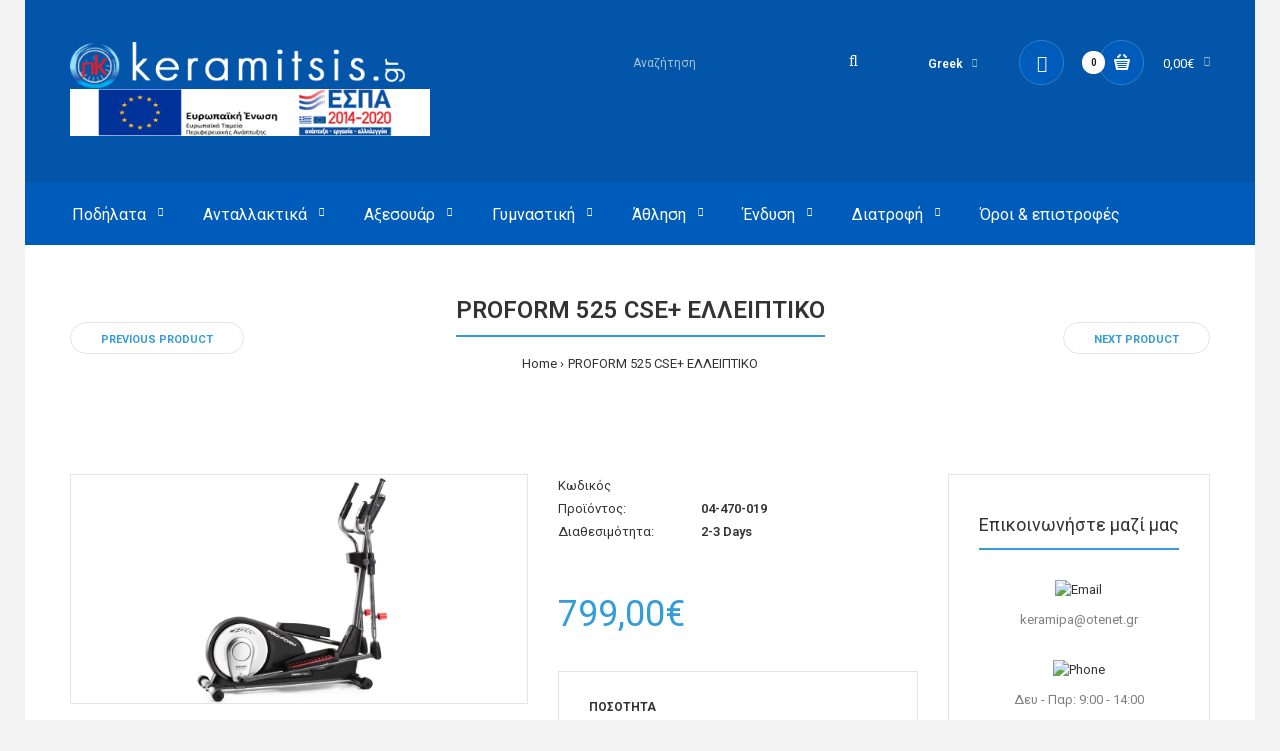

--- FILE ---
content_type: text/html; charset=utf-8
request_url: https://www.keramitsis.gr/proform-525-cse-elleiptiko-04-470-019
body_size: 25734
content:
<!DOCTYPE html>
<!--[if IE 7]> <html lang="el" class="ie7 responsive" > <![endif]-->  
<!--[if IE 8]> <html lang="el" class="ie8 responsive" > <![endif]-->  
<!--[if IE 9]> <html lang="el" class="ie9 responsive" > <![endif]-->  
<!--[if !IE]><!--> <html lang="el" class="responsive" > <!--<![endif]-->  
<head>
	<title>proform-525-cse-elliptiko</title>
	<base href="https://www.keramitsis.gr/" />

	<!-- Meta -->
	<meta charset="utf-8">
	<meta http-equiv="X-UA-Compatible" content="IE=edge" />
		<meta name="viewport" content="width=device-width, initial-scale=1.0">
			<meta name="description" content="proform-525-cse-elliptiko" />
			<meta name="keywords" content="proform-525-cse-elliptiko" />
		
		<link href="https://www.keramitsis.gr/proform-525-cse-elleiptiko-04-470-019" rel="canonical" />
		<link href="https://www.keramitsis.gr/image/catalog/logos/logo.png" rel="icon" />
		
	<!-- Google Fonts -->
	<link href="//fonts.googleapis.com/css?family=Poppins:300,400,500,600,700" rel="stylesheet" type="text/css">
	<link href="//fonts.googleapis.com/css?family=Roboto:800,700,600,500,400,300,200,100" rel="stylesheet" type="text/css">
	
	<link rel="stylesheet" type="text/css" href="catalog/view/theme/fastor/css/bootstrap.css" />
<link rel="stylesheet" type="text/css" href="catalog/view/theme/fastor/css/animate.css" />
<link rel="stylesheet" type="text/css" href="catalog/view/theme/fastor/css/stylesheet.css" />
<link rel="stylesheet" type="text/css" href="catalog/view/theme/fastor/css/responsive.css" />
<link rel="stylesheet" type="text/css" href="catalog/view/theme/fastor/css/menu.css" />
<link rel="stylesheet" type="text/css" href="catalog/view/theme/fastor/css/owl.carousel.css" />
<link rel="stylesheet" type="text/css" href="catalog/view/theme/fastor/css/font-awesome.min.css" />
<link rel="stylesheet" type="text/css" href="catalog/view/theme/fastor/css/filter_product.css" />
<link rel="stylesheet" type="text/css" href="catalog/view/theme/fastor/css/wide-grid.css" />
<style type="text/css">
					
				
				a:hover,
		div.pagination-results ul li.active {
			color: #339dd8;
		}
		
		     		     
		     .product-info .radio-type-button span:hover,
		     .product-info .radio-type-button span.active,
		     .product-info .radio-type-button2 span:hover,
		     .product-info .radio-type-button2 span.active,
		     #main .mfilter-image ul li.mfilter-image-checked {
		          border-color: #339dd8;
		     }
		     
		     .product-info .radio-type-button2 span.active {
		          background: #339dd8;
		     }
				
				.compare-info .price-new, 
		.product-grid .product .price, 
		.product-list .actions > div .price,
		.product-info .price .price-new,
		ul.megamenu li .product .price,
		.mini-cart-total td:last-child,
		.cart-total table tr td:last-child,
		.mini-cart-info td.total,
		.advanced-grid-products .product .right .price,
		.product-list .name-actions > .price,
		.today-deals-products .product .price,
		.medic-last-in-stock .price,
		.architecture-products .product .right .price,
		.matrialarts-products .matrial-product .right .price,
		.today-deals-toys2-products .price,
		.today-deals-petshop2-products .price,
		.today-deals-shoes3-products .price,
		.today-deals-computer8-products .price,
		.today-deals-computer6-products .price,
		.holidays-products .product .right .price,
		.today-deals-computer6-products .countdown-section {
			color: #339dd8;
		}
				
				
				
				body,
		.standard-body .full-width #mfilter-content-container > span:before {
			background: #f3f3f3;
		}
				
				.product-grid .product:hover:before,
		.product-list > div:hover {
			border-color: #339dd8;
		}
				
				
				
				
				.product-grid .product .only-hover ul li a:hover,
		.architecture-products .product .right .only-hover ul li a:hover,
		.product-list .name-actions ul li a:hover,
		.today-deals-toys2-products .only-hover ul li a:hover,
		.today-deals-petshop2-products .only-hover ul li a:hover,
		.flower-product .right ul li a:hover {
			background-color: #339dd8;
		}
				
				.product-grid .product .only-hover ul li a:hover,
		.architecture-products .product .right .only-hover ul li a:hover,
		.product-list .name-actions ul li a:hover,
		.today-deals-toys2-products .only-hover ul li a:hover,
		.today-deals-petshop2-products .only-hover ul li a:hover,
		.flower-product .right ul li a:hover {
			border-color: #339dd8;
		}
				
				.product-grid .product .only-hover ul li a:hover,
		.architecture-products .product .right .only-hover ul li a:hover,
		.product-list .name-actions ul li a:hover,
		.today-deals-toys2-products .only-hover ul li a:hover,
		.today-deals-petshop2-products .only-hover ul li a:hover,
		.flower-product .right ul li a:hover {
			color: #fff;
		}
				
				
				
				
				.dropdown-menu li a:hover,
		.dropdown-menu .mini-cart-info a:hover,
		.ui-autocomplete li a:hover,
		.ui-autocomplete li a.ui-state-focus {
			color: #339dd8 !important;
		}
				
				
				
				
				
				
				
				
				
				.select:after,
		.product-filter .list-options .sort:after,
		.product-filter .list-options .limit:after {
			color: #339dd8;
		}
				
				
				
				
				
				
				
				
				
				
				
				
				.box .box-heading,
		.product-block .title-block,
		.refine_search,
		.market-products-categories > ul > li > a {
			border-bottom-color: #339dd8;
		}
				
				
				.col-sm-3 .box-no-advanced.box .box-content, .col-sm-4 .box-no-advanced.box .box-content, .col-md-3 .box-no-advanced.box .box-content, .col-md-4 .box-no-advanced.box .box-content {
			border-color: #339dd8;
		}
		
		.col-sm-3 .box-no-advanced.box .box-heading, .col-sm-4 .box-no-advanced.box .box-heading, .col-md-3 .box-no-advanced.box .box-heading, .col-md-4 .box-no-advanced.box .box-heading {
		     border-color: #339dd8;
		}
		
     						
				
				
				
				
				
				
				
				
				
				
				
				
				
				
				
				
				
				
				
				
				
				
				
				
				
				
				
				
				
				
				
				
				
				
				
				
				
				
				#top > .background {
			background: #0255a9;
		}
				
				
				.megamenu-background {
			border-bottom-color: #0255a9;
		}
		
		     				
				
				
				.top-bar .menu li a,
		.header-type-9 #top #header-center .menu li a,
		.header-type-17 #top #header-left .menu li a,
		.header-type-26 #top .menu li a {
			color: #a1c3d4;
		}
				
				.top-bar .menu li a:hover,
		.header-type-9 #top #header-center .menu li a:hover,
		.header-type-17 #top #header-left .menu li a:hover,
		.header-type-26 #top .menu li a:hover {
			color: #fff;
		}
				
				#top .search_form input {
			background: #0255a9;
		}
				
				#top .search_form input:focus {
			background: #0359b1;
		}
				
				
				
				#top .search_form input {
			color: #a1c3d4;
		}
		
		#top .search_form input::-webkit-input-placeholder { /* WebKit, Blink, Edge */
		    color:    #a1c3d4;
		}
		
		#top .search_form input:-moz-placeholder { /* Mozilla Firefox 4 to 18 */
		   color:    #a1c3d4;
		   opacity:  1;
		}
		
		#top .search_form input::-moz-placeholder { /* Mozilla Firefox 19+ */
		   color:    #a1c3d4;
		   opacity:  1;
		}
		
		#top .search_form input:-ms-input-placeholder { /* Internet Explorer 10-11 */
		   color:    #a1c3d4;
		}
				
				.search_form .button-search, 
		.search_form .button-search2 {
			color: #fff;
		}
				
				#top .dropdown > a:after {
			color: #a1c3d4;
		}
				
				#top .dropdown > a {
			color: #fff;
		}
				
				#top .dropdown:hover > a {
			color: #a1c3d4;
		}
				
				#top .dropdown:hover > a:after {
			color: #fff;
		}
				
				#top .my-account,
		.rtl .header-type-10 #top .my-account {
			border-color: #337dc8;
					}
				
				#top .my-account {
			background: #005cba;
		}
				
				
				#top .my-account,
		.header-type-23 .dropdown i {
			color: #fff;
		}
				
				#top .my-account:hover,
		.rtl .header-type-10 #top .my-account:hover {
			border-color: #fff;
		}
				
				#top .my-account:hover {
			background: #fff;
		}
				
				
				#top .my-account:hover,
		.header-type-23 .dropdown:hover i {
			color: #181818;
		}
				
				#top #cart_block .cart-heading .cart-icon,
		.cart-block-type-2 #top #cart_block .cart-heading,
		.cart-block-type-9 #top #cart_block .cart-heading,
		.cart-block-type-8 #top #cart_block .cart-heading,
		.cart-block-type-7 #top #cart_block .cart-heading,
		.cart-block-type-4 #top #cart_block .cart-heading,
		.cart-block-type-6 #top #cart_block .cart-heading,
		.cart-block-type-8 #top #cart_block .cart-heading p,
		.cart-block-type-4 #top #cart_block .cart-heading .cart-icon,
		.rtl .cart-block-type-8 #top #cart_block .cart-heading p,
		.rtl .header-type-10 #top #cart_block .cart-heading .cart-icon,
		.rtl .cart-block-type-4 #top #cart_block .cart-heading .cart-icon {
			border-color: #337dc8;
		}
		
		     		     
				
				#top #cart_block .cart-heading .cart-icon,
		.cart-block-type-2 #top #cart_block .cart-heading,
		.cart-block-type-9 #top #cart_block .cart-heading,
		.cart-block-type-8 #top #cart_block .cart-heading,
		.cart-block-type-7 #top #cart_block .cart-heading,
		.cart-block-type-4 #top #cart_block .cart-heading {
			background: #005cba;
		}
				
				
				#top #cart_block:hover .cart-heading .cart-icon,
		.cart-block-type-2 #top #cart_block:hover .cart-heading,
		.cart-block-type-9 #top #cart_block:hover .cart-heading,
		.cart-block-type-8 #top #cart_block:hover .cart-heading,
		.cart-block-type-7 #top #cart_block:hover .cart-heading,
		.cart-block-type-4 #top #cart_block:hover .cart-heading,
		.cart-block-type-6 #top #cart_block:hover .cart-heading,
		.cart-block-type-8 #top #cart_block:hover .cart-heading p,
		.cart-block-type-4 #top #cart_block:hover .cart-heading .cart-icon,
		.rtl .cart-block-type-8 #top #cart_block:hover .cart-heading p,
		.rtl .header-type-10 #top #cart_block:hover .cart-heading .cart-icon,
		.rtl .cart-block-type-4 #top #cart_block:hover .cart-heading .cart-icon {
			border-color: #fff;
		}
		
		     				
				#top #cart_block:hover .cart-heading .cart-icon,
		.cart-block-type-2 #top #cart_block:hover .cart-heading,
		.cart-block-type-9 #top #cart_block:hover .cart-heading,
		.cart-block-type-8 #top #cart_block:hover .cart-heading,
		.cart-block-type-7 #top #cart_block:hover .cart-heading,
		.cart-block-type-4 #top #cart_block:hover .cart-heading {
			background: #fff;
		}
				
				
				#top #cart_block .cart-heading .cart-count {
			color: #181818;
		}
				
				#top #cart_block .cart-heading .cart-count {
			background-color: #fff;
		}
				
				
				#top #cart_block .cart-heading p {
			color: #fff;
		}
				
				#top #cart_block .cart-heading p:after {
			color: #a1c3d4;
		}
				
				#top #cart_block:hover .cart-heading .cart-count {
			color: #fff;
		}
				
				#top #cart_block:hover .cart-heading .cart-count {
			background-color: #181818;
		}
				
				
				#top #cart_block:hover .cart-heading p {
			color: #a1c3d4;
		}
				
				#top #cart_block:hover .cart-heading p:after {
			color: #fff;
		}
				
				#main .mfilter-slider-slider .ui-slider-handle, #main #mfilter-price-slider .ui-slider-handle {
		     background: #339dd8 !important;
		}
				
				#main .mfilter-slider-slider .ui-slider-range, #main #mfilter-price-slider .ui-slider-range {
		     background: #89cff5 !important;
		}
				
				ul.megamenu > li.with-sub-menu > a strong:after {
			color: #fff;
		}
				
				ul.megamenu > li.with-sub-menu:hover > a strong:after {
			color: #a1c3d4;
		}
				
				
				
				ul.megamenu > li > a {
			color: #fff;
		}
				
				ul.megamenu > li:hover > a,
		ul.megamenu > li.active > a,
		ul.megamenu > li.home > a {
			color: #a1c3d4;
		}
				
				
				
				
				#main .vertical .megamenuToogle-wrapper .container {
			color: #fff;
		}
				
				#main .vertical .megamenuToogle-wrapper .container:after {
			color: #fff;
		}
		
		.megamenu-type-15 .megamenu-background .vertical .megamenuToogle-wrapper .container:before,
		.megamenu-type-15 .megamenu-background .vertical .megamenuToogle-wrapper .container:after,
		.megamenu-type-15 .megamenu-background .vertical .megamenuToogle-wrapper:before {
		     background: #fff;
		}
		
		.megamenu-type-20 .megamenu-background .vertical .megamenuToogle-wrapper .container:before,
		.megamenu-type-20 .megamenu-background .vertical .megamenuToogle-wrapper .container:after,
		.megamenu-type-20 .megamenu-background .vertical .megamenuToogle-wrapper:before {
		     background: #fff;
		}
		
		.megamenu-type-34 .megamenu-background .vertical .megamenuToogle-wrapper .container:before,
		.megamenu-type-34 .megamenu-background .vertical .megamenuToogle-wrapper .container:after,
		.megamenu-type-34 .megamenu-background .vertical .megamenuToogle-wrapper:before {
		     background: #fff;
		}
		
		.megamenu-type-28 .megamenu-background .vertical .megamenuToogle-wrapper .container:before,
		.megamenu-type-28 .megamenu-background .vertical .megamenuToogle-wrapper .container:after,
		.megamenu-type-28 .megamenu-background .vertical .megamenuToogle-wrapper:before {
		     background: #fff;
		}
		
		.megamenu-type-25 .megamenu-background .vertical .megamenuToogle-wrapper .container:before,
		.megamenu-type-25 .megamenu-background .vertical .megamenuToogle-wrapper .container:after,
		.megamenu-type-25 .megamenu-background .vertical .megamenuToogle-wrapper:before {
		     background: #fff;
		}
		
		.megamenu-type-18 .slideshow-modules .vertical .megamenuToogle-wrapper .container:before,
		.megamenu-type-18 .slideshow-modules .vertical .megamenuToogle-wrapper .container:after,
		.megamenu-type-18 .slideshow-modules .vertical .megamenuToogle-wrapper:before {
		     background: #fff;
		}
				
				#main .vertical .megamenuToogle-wrapper,
		.standard-body .full-width .megamenu-background .mega-menu-modules > div:first-child:before {
			background-color: #005cba;
		}
		
		     @media (max-width: 991px) {
     		     .responsive .standard-body .full-width .megamenu-background .megaMenuToggle:before {
     		          background-color: #005cba;
     		     }
		     }
				
				
				#main .vertical:hover .megamenuToogle-wrapper .container,
		.common-home.show-vertical-megamenu #main .megamenu-background .vertical .megamenuToogle-wrapper .container,
		body[class*="product-category-"].show-vertical-megamenu-category-page #main .megamenu-background .vertical .megamenuToogle-wrapper .container,
		body[class*="product-product-"].show-vertical-megamenu-product-page #main .megamenu-background .vertical .megamenuToogle-wrapper .container,
		.common-home.show-vertical-megamenu #main .slideshow-modules .vertical .megamenuToogle-wrapper .container {
			color: #fff;
		}
				
				#main .vertical:hover .megamenuToogle-wrapper .container:after,
		.common-home.show-vertical-megamenu #main .megamenu-background .vertical .megamenuToogle-wrapper .container:after,
		body[class*="product-category-"].show-vertical-megamenu-category-page #main .megamenu-background .vertical .megamenuToogle-wrapper .container:after,
		body[class*="product-product-"].show-vertical-megamenu-product-page #main .megamenu-background .vertical .megamenuToogle-wrapper .container:after {
			color: #fff;
		}
		
		.megamenu-type-15 .megamenu-background .vertical:hover .megamenuToogle-wrapper .container:before,
		.megamenu-type-15 .megamenu-background .vertical:hover .megamenuToogle-wrapper .container:after,
		.megamenu-type-15 .megamenu-background .vertical:hover .megamenuToogle-wrapper:before,
		.megamenu-type-18 .slideshow-modules .vertical:hover .megamenuToogle-wrapper .container:before,
		.megamenu-type-18 .slideshow-modules .vertical:hover .megamenuToogle-wrapper .container:after,
		.megamenu-type-18 .slideshow-modules .vertical:hover .megamenuToogle-wrapper:before,
		.megamenu-type-20 .slideshow-modules .vertical:hover .megamenuToogle-wrapper .container:before,
		.megamenu-type-20 .slideshow-modules .vertical:hover .megamenuToogle-wrapper .container:after,
		.megamenu-type-20 .slideshow-modules .vertical:hover .megamenuToogle-wrapper:before,
		.megamenu-type-34 .slideshow-modules .vertical:hover .megamenuToogle-wrapper .container:before,
		.megamenu-type-34 .slideshow-modules .vertical:hover .megamenuToogle-wrapper .container:after,
		.megamenu-type-34 .slideshow-modules .vertical:hover .megamenuToogle-wrapper:before,
		.megamenu-type-28 .slideshow-modules .vertical:hover .megamenuToogle-wrapper .container:before,
		.megamenu-type-28 .slideshow-modules .vertical:hover .megamenuToogle-wrapper .container:after,
		.megamenu-type-28 .slideshow-modules .vertical:hover .megamenuToogle-wrapper:before,
		.megamenu-type-25 .slideshow-modules .vertical:hover .megamenuToogle-wrapper .container:before,
		.megamenu-type-25 .slideshow-modules .vertical:hover .megamenuToogle-wrapper .container:after,
		.megamenu-type-25 .slideshow-modules .vertical:hover .megamenuToogle-wrapper:before,
		.common-home.show-vertical-megamenu.megamenu-type-15 #main .megamenu-background .vertical .megamenuToogle-wrapper .container:before,
		.common-home.show-vertical-megamenu.megamenu-type-15 #main .megamenu-background .vertical .megamenuToogle-wrapper .container:after,
		.common-home.show-vertical-megamenu.megamenu-type-15 #main .megamenu-background .vertical .megamenuToogle-wrapper:before,
		.common-home.show-vertical-megamenu.megamenu-type-18 #main .megamenu-background .vertical .megamenuToogle-wrapper .container:before,
		.common-home.show-vertical-megamenu.megamenu-type-18 #main .megamenu-background .vertical .megamenuToogle-wrapper .container:after,
		.common-home.show-vertical-megamenu.megamenu-type-18 #main .megamenu-background .vertical .megamenuToogle-wrapper:before,
		.common-home.show-vertical-megamenu.megamenu-type-20 #main .megamenu-background .vertical .megamenuToogle-wrapper .container:before,
		.common-home.show-vertical-megamenu.megamenu-type-20 #main .megamenu-background .vertical .megamenuToogle-wrapper .container:after,
		.common-home.show-vertical-megamenu.megamenu-type-20 #main .megamenu-background .vertical .megamenuToogle-wrapper:before,
		.common-home.show-vertical-megamenu.megamenu-type-34 #main .megamenu-background .vertical .megamenuToogle-wrapper .container:before,
		.common-home.show-vertical-megamenu.megamenu-type-34 #main .megamenu-background .vertical .megamenuToogle-wrapper .container:after,
		.common-home.show-vertical-megamenu.megamenu-type-34 #main .megamenu-background .vertical .megamenuToogle-wrapper:before,
		.common-home.show-vertical-megamenu.megamenu-type-28 #main .megamenu-background .vertical .megamenuToogle-wrapper .container:before,
		.common-home.show-vertical-megamenu.megamenu-type-28 #main .megamenu-background .vertical .megamenuToogle-wrapper .container:after,
		.common-home.show-vertical-megamenu.megamenu-type-28 #main .megamenu-background .vertical .megamenuToogle-wrapper:before,
		.common-home.show-vertical-megamenu.megamenu-type-25 #main .megamenu-background .vertical .megamenuToogle-wrapper .container:before,
		.common-home.show-vertical-megamenu.megamenu-type-25 #main .megamenu-background .vertical .megamenuToogle-wrapper .container:after,
		.common-home.show-vertical-megamenu.megamenu-type-25 #main .megamenu-background .vertical .megamenuToogle-wrapper:before,
		body[class*="product-category-"].show-vertical-megamenu-category-page.megamenu-type-15 #main .megamenu-background .vertical .megamenuToogle-wrapper .container:before,
		body[class*="product-category-"].show-vertical-megamenu-category-page.megamenu-type-15 #main .megamenu-background .vertical .megamenuToogle-wrapper .container:after,
		body[class*="product-category-"].show-vertical-megamenu-category-page.megamenu-type-15 #main .megamenu-background .vertical .megamenuToogle-wrapper:before,
		body[class*="product-category-"].show-vertical-megamenu-category-page.megamenu-type-18 #main .megamenu-background .vertical .megamenuToogle-wrapper .container:before,
		body[class*="product-category-"].show-vertical-megamenu-category-page.megamenu-type-18 #main .megamenu-background .vertical .megamenuToogle-wrapper .container:after,
		body[class*="product-category-"].show-vertical-megamenu-category-page.megamenu-type-18 #main .megamenu-background .vertical .megamenuToogle-wrapper:before,
		body[class*="product-category-"].show-vertical-megamenu-category-page.megamenu-type-20 #main .megamenu-background .vertical .megamenuToogle-wrapper .container:before,
		body[class*="product-category-"].show-vertical-megamenu-category-page.megamenu-type-20 #main .megamenu-background .vertical .megamenuToogle-wrapper .container:after,
		body[class*="product-category-"].show-vertical-megamenu-category-page.megamenu-type-20 #main .megamenu-background .vertical .megamenuToogle-wrapper:before,
		body[class*="product-category-"].show-vertical-megamenu-category-page.megamenu-type-34 #main .megamenu-background .vertical .megamenuToogle-wrapper .container:before,
		body[class*="product-category-"].show-vertical-megamenu-category-page.megamenu-type-34 #main .megamenu-background .vertical .megamenuToogle-wrapper .container:after,
		body[class*="product-category-"].show-vertical-megamenu-category-page.megamenu-type-34 #main .megamenu-background .vertical .megamenuToogle-wrapper:before,
		body[class*="product-category-"].show-vertical-megamenu-category-page.megamenu-type-28 #main .megamenu-background .vertical .megamenuToogle-wrapper .container:before,
		body[class*="product-category-"].show-vertical-megamenu-category-page.megamenu-type-28 #main .megamenu-background .vertical .megamenuToogle-wrapper .container:after,
		body[class*="product-category-"].show-vertical-megamenu-category-page.megamenu-type-28 #main .megamenu-background .vertical .megamenuToogle-wrapper:before,
		body[class*="product-category-"].show-vertical-megamenu-category-page.megamenu-type-25 #main .megamenu-background .vertical .megamenuToogle-wrapper .container:before,
		body[class*="product-category-"].show-vertical-megamenu-category-page.megamenu-type-25 #main .megamenu-background .vertical .megamenuToogle-wrapper .container:after,
		body[class*="product-category-"].show-vertical-megamenu-category-page.megamenu-type-25 #main .megamenu-background .vertical .megamenuToogle-wrapper:before,
		body[class*="product-product-"].show-vertical-megamenu-product-page.megamenu-type-15 #main .megamenu-background .vertical .megamenuToogle-wrapper .container:before,
		body[class*="product-product-"].show-vertical-megamenu-product-page.megamenu-type-15 #main .megamenu-background .vertical .megamenuToogle-wrapper .container:after,
		body[class*="product-product-"].show-vertical-megamenu-product-page.megamenu-type-15 #main .megamenu-background .vertical .megamenuToogle-wrapper:before,
		body[class*="product-product-"].show-vertical-megamenu-product-page.megamenu-type-18 #main .megamenu-background .vertical .megamenuToogle-wrapper .container:before,
		body[class*="product-product-"].show-vertical-megamenu-product-page.megamenu-type-18 #main .megamenu-background .vertical .megamenuToogle-wrapper .container:after,
		body[class*="product-product-"].show-vertical-megamenu-product-page.megamenu-type-18 #main .megamenu-background .vertical .megamenuToogle-wrapper:before,
		body[class*="product-product-"].show-vertical-megamenu-product-page.megamenu-type-20 #main .megamenu-background .vertical .megamenuToogle-wrapper .container:before,
		body[class*="product-product-"].show-vertical-megamenu-product-page.megamenu-type-20 #main .megamenu-background .vertical .megamenuToogle-wrapper .container:after,
		body[class*="product-product-"].show-vertical-megamenu-product-page.megamenu-type-20 #main .megamenu-background .vertical .megamenuToogle-wrapper:before,
		body[class*="product-product-"].show-vertical-megamenu-product-page.megamenu-type-34 #main .megamenu-background .vertical .megamenuToogle-wrapper .container:before,
		body[class*="product-product-"].show-vertical-megamenu-product-page.megamenu-type-34 #main .megamenu-background .vertical .megamenuToogle-wrapper .container:after,
		body[class*="product-product-"].show-vertical-megamenu-product-page.megamenu-type-34 #main .megamenu-background .vertical .megamenuToogle-wrapper:before,
		body[class*="product-product-"].show-vertical-megamenu-product-page.megamenu-type-28 #main .megamenu-background .vertical .megamenuToogle-wrapper .container:before,
		body[class*="product-product-"].show-vertical-megamenu-product-page.megamenu-type-28 #main .megamenu-background .vertical .megamenuToogle-wrapper .container:after,
		body[class*="product-product-"].show-vertical-megamenu-product-page.megamenu-type-28 #main .megamenu-background .vertical .megamenuToogle-wrapper:before,
		body[class*="product-product-"].show-vertical-megamenu-product-page.megamenu-type-25 #main .megamenu-background .vertical .megamenuToogle-wrapper .container:before,
		body[class*="product-product-"].show-vertical-megamenu-product-page.megamenu-type-25 #main .megamenu-background .vertical .megamenuToogle-wrapper .container:after,
		body[class*="product-product-"].show-vertical-megamenu-product-page.megamenu-type-25 #main .megamenu-background .vertical .megamenuToogle-wrapper:before {
		     background: #fff;
		}
				
				#main .vertical:hover .megamenuToogle-wrapper,
		.common-home.show-vertical-megamenu #main .megamenu-background .vertical .megamenuToogle-wrapper,
		body[class*="product-category-"].show-vertical-megamenu-category-page #main .megamenu-background .vertical .megamenuToogle-wrapper,
		body[class*="product-product-"].show-vertical-megamenu-product-page #main .megamenu-background .vertical .megamenuToogle-wrapper,
		.common-home.show-vertical-megamenu #main .slideshow-modules .vertical .megamenuToogle-wrapper {
			background-color: #0255a9 !important;
		}
				
				
				
				
				
				
				
				
				
				
				
				
				
				
				ul.megamenu li .sub-menu .content a:hover,
		ul.megamenu li .sub-menu .content .hover-menu .menu ul li:hover > a {
			color: #339dd8;
		}
				
				ul.megamenu li .sub-menu .content .hover-menu a.with-submenu:before {
			color: #339dd8;
		}
				
				
				
				
				ul.megamenu li .sub-menu .content .static-menu a.main-menu:after {
			background: #339dd8;
		}
				
				.megamenuToogle-wrapper {
			background-color: #005cba;
		}
		
		     @media (max-width: 991px) {
		          .responsive .standard-body .full-width .megamenu-background .megaMenuToggle:before {
		               background-color: #005cba;
		          }
		     }
				
				
				.megamenuToogle-wrapper .container {
			color: #fff;
		}
				
				.megamenuToogle-wrapper .container > div span {
			background: #fff;
		}
				
				.megamenuToogle-wrapper:hover,
		.active .megamenuToogle-wrapper {
			background-color: #0255a9;
		}
				
				
				.megamenuToogle-wrapper:hover .container,
		.active .megamenuToogle-wrapper .container {
			color: #fff;
		}
				
				.megamenuToogle-wrapper:hover .container > div span,
		.active .megamenuToogle-wrapper .container > div span {
			background: #fff;
		}
				
				
				
				
				
				
				
				
				
				
				
				
				
				
				
				
				
				
				.breadcrumb .container h1 {
			border-bottom-color: #339dd8;
		}
				
				
				
				.next-product .right .price {
			color: #339dd8;
		}
				
				
				
				.button-previous-next {
			color: #339dd8;
		}
				
				.button-previous-next:hover {
			background: #339dd8;
		}
				
				.button-previous-next:hover {
			border-color: #339dd8;
		}
				
				.button-previous-next:hover {
			color: #fff;
		}
				
				#main .box-with-categories .box-content {
			background: #2f2f2f !important;
		}
				
				
				
				.box-category > ul li {
			border-top-color: #2f2f2f;
		}
				
				#main .box-category ul li > a {
			color: #fff;
		}
				
				
				#main .box-category ul li a.active {
			color: #339dd8;
		}
				
				.box-category > ul li > a:hover, 
		.box-category > ul li:hover > a, 
		.box-category > ul li a.active {
			background: #2f2f2f;
		}
				
				#main .box-category ul li .head a {
			color: #ccc;
		}
				
				.box-with-categories .box-heading {
			background: #005cba;
		}
				
				
				.box-with-categories .box-heading {
			color: #fff;
		}
				
				
				
				
				
				
				
				
				
				
				
				
				.box > .prev:hover, 
		.box > .next:hover,
		.product-info .thumbnails-carousel .owl-buttons .owl-prev:hover, 
		.product-info .thumbnails-carousel .owl-buttons .owl-next:hover,
		div.pagination-results ul li:hover,
		.tab-content .prev-button:hover,
		.tab-content .next-button:hover {
			background: #339dd8;
		}
				
				
				.box > .prev:hover, 
		.box > .next:hover,
		.product-info .thumbnails-carousel .owl-buttons .owl-prev:hover, 
		.product-info .thumbnails-carousel .owl-buttons .owl-next:hover,
		div.pagination-results ul li:hover,
		.tab-content .prev-button:hover,
		.tab-content .next-button:hover {
			color: #fff;
		}
				
				.box > .prev:hover, 
		.box > .next:hover,
		.product-info .thumbnails-carousel .owl-buttons .owl-prev:hover, 
		.product-info .thumbnails-carousel .owl-buttons .owl-next:hover,
		div.pagination-results ul li:hover,
		.tab-content .prev-button:hover,
		.tab-content .next-button:hover {
			border-color: #339dd8;
		}
				
				
				.htabs a.selected:before,
		.filter-product .filter-tabs ul > li.active > a:before {
			background: #339dd8;
		}
				
				
				.categories-wall .category-wall h3 {
			border-bottom-color: #339dd8;
		}
				
				
				
				.categories-wall .category-wall .more-categories {
			color: #339dd8;
		}
				
				.categories-wall .category-wall .more-categories:hover {
			background: #339dd8;
		}
				
				.categories-wall .category-wall .more-categories:hover {
			border-color: #339dd8;
		}
				
				.categories-wall .category-wall .more-categories:hover {
			color: #fff;
		}
				
				.popup h4:after {
			background: #339dd8;
		}
				
				
				
				
				
				
				
				
				
				body .popup-module .mfp-close {
			border-color: #339dd8;
		}
				
				body .popup-module .mfp-close {
			color: #339dd8;
		}
				
				body .popup-module .mfp-close:hover {
			background: #339dd8;
		}
				
				body .popup-module .mfp-close:hover {
			border-color: #339dd8;
		}
				
				body .popup-module .mfp-close:hover {
			color: #fff;
		}
				
				
				
				
				
				.camera_wrap .owl-controls .owl-buttons .owl-prev:hover, .camera_wrap .owl-controls .owl-buttons .owl-next:hover,
		#main .tp-leftarrow.default:hover,
		#main .tp-rightarrow.default:hover,
		#main .post .post-media .media-slider .owl-controls .owl-buttons .owl-prev:hover,
		#main .post .post-media .media-slider .owl-controls .owl-buttons .owl-next:hover {
			background: #339dd8;
		}
				
				
				.camera_wrap .owl-controls .owl-buttons .owl-prev:hover:before, .camera_wrap .owl-controls .owl-buttons .owl-next:hover:before,
		#main .tp-leftarrow.default:hover:before,
		#main .tp-rightarrow.default:hover:before,
		#main .post .post-media .media-slider .owl-controls .owl-buttons .owl-prev:hover:before,
		#main .post .post-media .media-slider .owl-controls .owl-buttons .owl-next:hover:before {
			color: #fff;
		}
				
				
				
				
				.sale {
			background: #339dd8;
		}
				
				
				.sale {
			color: #fff;
		}
				
				
				#main .new {
			background: #2f2f2f;
		}
				
				
				#main .new {
			color: #fff;
		}
				
				
				.rating i.active {
			color: #339dd8;
		}
				
				.button, .btn {
			color: #fff !important;
		}
				
				.button, .btn {
			background: #339dd8 !important;
		}
				
				
				
				.button:hover, .btn:hover {
			color: #fff !important;
		}
				
				
				.button:hover, .btn:hover {
			background: #2f2f2f !important;
		}
				
				
				.buttons .left .button, .buttons .center .button, .btn-default, .input-group-btn .btn-primary {
			color: #fff !important;
		}
				
				
				.buttons .left .button, .buttons .center .button, .btn-default, .input-group-btn .btn-primary {
			background: #2f2f2f !important;
		}
				
				
				.buttons .left .button:hover, .buttons .center .button:hover, .btn-default:hover, .input-group-btn .btn-primary:hover {
			color: #fff !important;
		}
				
				
				.buttons .left .button:hover, .buttons .center .button:hover, .btn-default:hover, .input-group-btn .btn-primary:hover {
			background: #2f2f2f !important;
		}
				
				
				
				
				
				
				
				
				
				
				
				
				.footer h4 {
			border-bottom-color: #339dd8;
		}
				
				.footer .background,
		.standard-body .footer .background,
		.copyright .background,
		.standard-body .copyright .background {
			background: #181818;
		}
				
				
				
				
				
				.footer-button:hover {
			color: #fff !important;
		}
				
				.footer-button:hover {
			background: #339dd8;
		}
				
				
				#main .post .date-published,
		#main .news.v2 .media-body .bottom,
		.cosmetics-news .media .date-published,
		.medic-news .media .date-published,
		.wine-news .media .date-published,
		.cameras-news .media .date-published {
			color: #333;
		}
				
				#main .post .meta > li a {
			color: #339dd8;
		}
				
				#main .post .meta > li a:hover {
			color: #333;
		}
				
				#main .tagcloud a,
		#main .post .tags a,
		#main .news .media-body .tags a,
		#main .posts .post .tags a,
		.cosmetics-news .media .tags a,
		.cameras-news .media .tags a {
			color: #fff;
		}
				
				#main .tagcloud a,
		#main .post .tags a,
		#main .news .media-body .tags a,
		#main .posts .post .tags a,
		.cosmetics-news .media .tags a,
		.cameras-news .media .tags a {
			background: #339dd8;
		}
				
				
				#main .tagcloud a:hover,
		#main .post .tags a:hover,
		#main .news .media-body .tags a:hover,
		#main .posts .post .tags a:hover,
		.cosmetics-news .media .tags a:hover,
		.cameras-news .media .tags a:hover {
			color: #fff;
		}
				
				#main .tagcloud a:hover,
		#main .post .tags a:hover,
		#main .news .media-body .tags a:hover,
		#main .posts .post .tags a:hover,
		.cosmetics-news .media .tags a:hover,
		.cameras-news .media .tags a:hover {
			background: #333;
		}
				
				
				
				
				#main .posts .button-more,
		.wine-news .button-more {
			color: #339dd8;
		}
				
				#main .posts .button-more:hover,
		.wine-news .button-more:hover {
			background: #339dd8;
		}
				
				#main .posts .button-more:hover,
		.wine-news .button-more:hover {
			border-color: #339dd8;
		}
				
				#main .posts .button-more:hover,
		.wine-news .button-more:hover {
			color: #fff;
		}
						
			body,
		textarea, input[type="text"], input[type="password"], input[type="datetime"], input[type="datetime-local"], input[type="date"], input[type="month"], input[type="time"], input[type="week"], input[type="number"], input[type="email"], input[type="url"], input[type="search"], input[type="tel"], input[type="color"], .uneditable-input, select {
			font-size: 13px;
			font-weight: 400 !important;
						font-family: Roboto;
					}
		
		ul.megamenu .megamenu-label,
		#main .news .media-body h5,
		#main .posts .post .post-title {
		     		     font-family: Roboto;
		     		}
		
		@media (max-width: 767px) {
		     .responsive ul.megamenu li .sub-menu .content .hover-menu .menu ul li a,
		     .responsive ul.megamenu li .sub-menu .content .static-menu .menu ul li a {
		          		          font-family: Roboto;
		          		     }
		}
		     
				
				
				
				
				
		.center-column .panel-heading h4 {
		     		     font-family: Roboto;
		     		}
		
		.dropdown-menu,
		body .dropdown-menu > li > a,
		.top-bar .menu li a,
		#top .dropdown > a,
		.product-info .cart .add-to-cart p,
		.header-notice,
		.header-type-9 #top #header-center .menu li a,
		.welcome-text,
		.header-type-16 #top #header-left .menu li {
			font-size: 12px;
		}
		
				
		.product-filter .options .product-compare a,
		.product-info .cart .links a,
		.button-previous-next,
		.footer-button,
		.button-white-with-red-text,
		table.attribute thead td,
		table.list thead td,
		.wishlist-product table thead td,
		.wishlist-info table thead td,
		.compare-info thead td,
		.checkout-product table thead td,
		.table thead td,
		.cart-info table thead td,
		.manufacturer-heading,
		.center-column .panel-heading h4,
		ul.box-filter > li > span,
		.popup .form-contact .contact-label label,
		.categories-wall .category-wall .more-categories,
		.mfilter-heading,
		.product-info .options2 > div > label {
			font-size: 11px !important;
			
					}

		ul.megamenu li .sub-menu .content .static-menu a.main-menu {
			font-size: 20px;
			font-weight: 500 !important;
						font-family: Roboto;
						
						
						line-height: 1.6;
					}
		
		ul.megamenu > li > a strong,
		.megamenuToogle-wrapper .container {
			font-size: 16px;
			font-weight: 400 !important;
						font-family: Roboto;
						
					}
		
				.horizontal ul.megamenu > li > a,
		.megamenuToogle-wrapper .container {
		     line-height: 1.6;
		}
				
		.box .box-heading,
		.center-column h1, 
		.center-column h2, 
		.center-column h3, 
		.center-column h4, 
		.center-column h5, 
		.center-column h6,
		.products-carousel-overflow .box-heading,
		.htabs a,
		.product-info .options h2,
		h3,
		h4,
		h6,
		.product-block .title-block,
		.filter-product .filter-tabs ul > li > a,
		.popup h4,
		.product-info .product-name a,
		legend {
			font-size: 18px;
			font-weight: 400 !important;
						font-family: Roboto;
						
					}
		
		.box-with-categories .box-heading,
		.vertical .megamenuToogle-wrapper .container {
			font-size: 14px;
			font-weight: 600 !important;
						font-family: Roboto;
						
					}
		
				.box-with-categories .box-heading,
		.vertical .megamenuToogle-wrapper .container {
		     line-height: 1.6;
		}
				
		.box-category ul li > a,
		.vertical ul.megamenu > li > a strong {
			font-size: 14px;
			font-weight: 600 !important;
						font-family: Roboto;
						
						
						line-height: 1.6;
					}
		
		     		
				
		.sale,
		#main .new {
			font-size: 11px;
			font-weight: 600 !important;
						font-family: Roboto;
						
						
						line-height: 1.6;
					}
		
		.footer h4,
		.custom-footer h4 {
			font-size: 20px;
			font-weight: 400 !important;
						font-family: Roboto;
						
					}
		
		.breadcrumb .container h1 {
			font-size: 24px;
			font-weight: 600 !important;
						font-family: Roboto;
						
					}
		
		.button,
		.btn,
		.footer-button {
			font-size: 14px !important; 
			font-weight: 400 !important;
						font-family: Roboto;
						
						
						line-height: 1.6;
					}
		
				.product-info .cart .add-to-cart #button-cart {
		     font-size: 14px !important; 
		}
				
				.product-grid .product .price, 
		.product-list .name-actions > .price, 
		.product-info .price .price-new,
		ul.megamenu li .product .price,
		.advanced-grid-products .product .right .price,
		#top #cart_block .cart-heading p strong,
		.cart-total table tr td:last-child,
		.mini-cart-info td.total,
		.mini-cart-total td:last-child,
		.today-deals-products .product .price,
		.product-info .price .price-old,
		.architecture-products .product .right .price,
		.matrialarts-products .matrial-product .right .price,
		.today-deals-toys2-products .price,
		.today-deals-petshop2-products .price,
		.today-deals-shoes3-products .price,
		.today-deals-computer8-products .price,
		.today-deals-computer6-products .price {
			font-family: Roboto;
		}
				
				
		.product-grid .product .price,
		.advanced-grid-products .product .right .price,
		#top #cart_block .cart-heading p strong,
		.cart-total table tr td:last-child,
		.mini-cart-info td.total,
		.mini-cart-total td:last-child,
		.today-deals-products .product .price,
		.architecture-products .product .right .price,
		.matrialarts-products .matrial-product .right .price {
			font-size: 13px;
			font-weight: 400 !important;
		}
		
				
		.product-info .price .price-new {
			font-size: 36px;
			font-weight: 400 !important;
		}
		
		.product-list .name-actions > .price {
			font-size: 24px;
			font-weight: 400 !important;
		}
		
		.price-old,
		.today-deals-products .product .price .price-old,
		.architecture-products .product .right .price .price-old {
			font-size: 13px;
			font-weight: 400;
		}
	</style>

	
		<link rel="stylesheet" href="catalog/view/theme/fastor/skins/store_default/Computer/css/custom_code.css">
		
						<link rel="stylesheet" type="text/css" href="catalog/view/javascript/jquery/magnific/magnific-popup.css" media="screen" />
								<link rel="stylesheet" type="text/css" href="catalog/view/javascript/jquery/datetimepicker/bootstrap-datetimepicker.min.css" media="screen" />
				
	<link rel="stylesheet" type="text/css" href="catalog/view/javascript/jquery/magnific/magnific-popup.css" media="screen" />
	
		    
    <script type="text/javascript" src="catalog/view/theme/fastor/js/jquery-2.1.1.min.js"></script>
<script type="text/javascript" src="catalog/view/theme/fastor/js/jquery-migrate-1.2.1.min.js"></script>
<script type="text/javascript" src="catalog/view/theme/fastor/js/jquery.easing.1.3.js"></script>
<script type="text/javascript" src="catalog/view/theme/fastor/js/bootstrap.min.js"></script>
<script type="text/javascript" src="catalog/view/theme/fastor/js/twitter-bootstrap-hover-dropdown.js"></script>
<script type="text/javascript" src="catalog/view/theme/fastor/js/common.js"></script>
<script type="text/javascript" src="catalog/view/theme/fastor/js/tweetfeed.min.js"></script>
<script type="text/javascript" src="catalog/view/theme/fastor/js/bootstrap-notify.min.js"></script>
<script type="text/javascript" src="catalog/view/theme/fastor/js/jquery.plugin.min.js"></script>
<script type="text/javascript" src="catalog/view/theme/fastor/js/countdown/pl.jquery.countdown.min.js"></script>
    
        
    <script type="text/javascript" src="catalog/view/theme/fastor/js/owl.carousel.min.js"></script>
    
            	<script type="text/javascript" src="catalog/view/theme/fastor/js/jquery-ui-1.10.4.custom.min.js"></script>
        
    <script type="text/javascript" src="catalog/view/javascript/jquery/magnific/jquery.magnific-popup.min.js"></script>
	
	<script type="text/javascript">
		var responsive_design = 'yes';
	</script>
	
						<script type="text/javascript" src="catalog/view/javascript/jquery/magnific/jquery.magnific-popup.min.js"></script>
										<script type="text/javascript" src="catalog/view/javascript/jquery/datetimepicker/moment.js"></script>
										<script type="text/javascript" src="catalog/view/javascript/jquery/datetimepicker/bootstrap-datetimepicker.min.js"></script>
						
		
		<!-- Global site tag (gtag.js) - Google Analytics -->
<script async src="https://www.googletagmanager.com/gtag/js?id=G-8QTF1ZL5SZ"></script>
<script>
  window.dataLayer = window.dataLayer || [];
  function gtag(){dataLayer.push(arguments);}
  gtag('js', new Date());

  gtag('config', 'G-8QTF1ZL5SZ');
</script>	  
	<!--[if lt IE 9]>
		<script src="https://html5shim.googlecode.com/svn/trunk/html5.js"></script>
		<script src="catalog/view/theme/fastor/js/respond.min.js"></script>
	<![endif]-->
	</head>	
<body class="product-product-1511               megamenu-type-2   no-box-type-7       breadcrumb-style-1 border-width-0 body-other   banners-effect-3 body-header-type-5">







<div class="fixed-body">
	<div id="main" class="main-fixed">
		
<!-- HEADER
	================================================== -->
<header class="header-type-5">
	<div class="background-header"></div>
	<div class="slider-header">
		<!-- Top of pages -->
		<div id="top" class="full-width">
			<div class="background-top"></div>
			<div class="background">
				<div class="shadow"></div>
				<div class="pattern">
					<div class="container">
						<div class="row">
						     <!-- Header Left -->
						     <div class="col-sm-4" id="header-left">		
						          						          <!-- Logo -->
						          <div class="logo"><a href="https://www.keramitsis.gr/index.php?route=common/home"><img src="https://www.keramitsis.gr/image/catalog/logo KERAMITSIS/keramitsis.gr-logo5.gif" title="keramitsis.gr" alt="keramitsis.gr" /></a></div>
						          						     </div>
							
							<!-- Header Right -->
							<div class="col-sm-8" id="header-right">
							     							     
							     <!-- Search -->
							     <div class="search_form">
							     	<div class="button-search"></div>
							     	<input type="text" class="input-block-level search-query" name="search" placeholder="Αναζήτηση" id="search_query" value="" />
							     	
							     								     		<div id="autocomplete-results" class="autocomplete-results"></div>
							     		
							     		<script type="text/javascript">
							     		$(document).ready(function() {
							     			$('#search_query').autocomplete({
							     				delay: 0,
							     				appendTo: "#autocomplete-results",
							     				source: function(request, response) {		
							     					$.ajax({
							     						url: 'index.php?route=search/autocomplete&filter_name=' +  encodeURIComponent(request.term),
							     						dataType: 'json',
							     						success: function(json) {
							     							response($.map(json, function(item) {
							     								return {
							     									label: item.name,
							     									value: item.product_id,
							     									href: item.href,
							     									thumb: item.thumb,
							     									desc: item.desc,
							     									price: item.price
							     								}
							     							}));
							     						}
							     					});
							     				},
							     				select: function(event, ui) {
							     					document.location.href = ui.item.href;
							     					
							     					return false;
							     				},
							     				focus: function(event, ui) {
							     			      	return false;
							     			   	},
							     			   	minLength: 2
							     			})
							     			.data( "ui-autocomplete" )._renderItem = function( ul, item ) {
							     			  return $( "<li>" )
							     			    .append( "<a>" + item.label + "</a>" )
							     			    .appendTo( ul );
							     			};
							     		});
							     		</script>
							     								     </div>
							     
							     <!-- Language -->
<form action="https://www.keramitsis.gr/index.php?route=common/language/language" method="post" enctype="multipart/form-data" id="language_form">
	<div class="dropdown">
						<a href="#" class="dropdown-toggle" data-hover="dropdown" data-toggle="dropdown">Greek</a>
										<ul class="dropdown-menu">
		  		  <li><a href="javascript:;" onclick="$('input[name=\'code\']').attr('value', 'el-gr'); $('#language_form').submit();">Greek</a></li>
		  		  <li><a href="javascript:;" onclick="$('input[name=\'code\']').attr('value', 'en-gb'); $('#language_form').submit();">English</a></li>
		  		</ul>
	</div>
	
	<input type="hidden" name="code" value="" />
	<input type="hidden" name="redirect" value="https://www.keramitsis.gr/proform-525-cse-elleiptiko-04-470-019?_route_=proform-525-cse-elleiptiko-04-470-019" />
</form>
							     
							     								     		<a href="https://www.keramitsis.gr/index.php?route=account/account" class="my-account"><i class="fa fa-user"></i></a>
							     									
<!-- Cart block -->
<div id="cart_block" class="dropdown">
	<div class="cart-heading dropdown-toogle" data-hover="dropdown" data-toggle="dropdown" onclick="window.location.href = 'https://www.keramitsis.gr/index.php?route=checkout/cart'">
		<i class="cart-count"><span id="total_count_ajax">0</span></i>
		
				     <i class="cart-icon "><img src="image/catalog/computer/icon-cart-hover.png" class="cart-icon-hover" alt=""><img src="image/catalog/computer/icon-cart.png" class="cart-icon-standard" alt=""></i>
				
		<p><strong id="total_price_ajax"><span id="total_price">0,00€</span></strong></p>
	</div>
	
	<div class="dropdown-menu" id="cart_content"><div id="cart_content_ajax">
				<div class="empty">Το καλάθι αγορών είναι άδειο!</div>
			</div></div>
</div>
							</div>
						</div>
					</div>
					
															     <div class="megamenu-background">
					          <div class="">
					               <div class="overflow-megamenu container">
               						
<div id="megamenu_151136745" class="container-megamenu  horizontal">
		<div class="megaMenuToggle">
		<div class="megamenuToogle-wrapper">
			<div class="megamenuToogle-pattern">
				<div class="container">
					<div><span></span><span></span><span></span></div>
					Navigation				</div>
			</div>
		</div>
	</div>
		<div class="megamenu-wrapper">
		<div class="megamenu-pattern">
			<div class="container">
				<ul class="megamenu shift-up">
															<li class=' with-sub-menu hover' ><p class='close-menu'></p><p class='open-menu'></p><a href='javascript:void();' class='clearfix' ><span><strong>Ποδήλατα</strong></span></a><div class="sub-menu full-width-sub-menu" style="width:100%"><div class="content" ><p class="arrow"></p><div class="row"><div class="col-sm-12  mobile-enabled"><div class="row menu-flex">

	<div class="col-sm-3">
		<img alt="" class="visible-lg" src="image/catalog/banner-menu/mtb-2018-1.jpg" style="position: absolute;bottom:0px;margin-left: 132px;display: block">
		<div class="static-menu">
			<div class="menu">
				<ul>
					<li>
						<a href='javascript:void()' class="main-menu">Off Road</a>
						<div class="open-categories"></div>
						<div class="close-categories"></div>
						<ul>
							<li>
								<a href="/mountain-29">Mountain 29''</a>
							</li>
							<li>
								<a href="/mountain-27-5">Mountain 27,5''</a>
							</li>
							<li>
								<a href="/mountain-26">Mountain 26''</a>
							</li>
							<li>
								<a href="/full-suspension">Full Suspension</a>
							</li>
							<li>
								<a href="/trekking-sport">Trekking Sport</a>
							</li>
							<li>
								<a href="/fat-bikes">Fat Bikes</a>
							</li>
						</ul>
					</li>
				</ul>
			</div>
		</div>
	</div>

	<div class="col-sm-3 with-border-left">
		<img alt="" class="visible-lg" src="image/catalog/banner-menu/onroad.keramitsisgr-m2.gif" style="position: absolute;bottom:0px;margin-left: 132px;display: block">
		<div class="static-menu">
			<div class="menu">
				<ul>
					<li>
						<a href='javascript:void()' class="main-menu">On Road</a>
						<div class="open-categories"></div>
						<div class="close-categories"></div>
						<ul>
							<li>
								<a href="/road-racing">Road Racing</a>
							</li>
							<li>
								<a href="/touring">Touring</a>
							</li>
							<li>
								<a href="/urban">Urban</a>
							</li>
							<li>
								<a href="/city">City</a>
							</li>
							<li>
								<a href="/fix-bikes">Fix Bikes</a>
							</li>
							<li>
								<a href="/folding-bikes">Folding Bikes</a>
							</li>
                            <li>
                                <a href="/tricycle">Τρίκυκλο</a>
                            </li>
						</ul>
					</li>
				</ul>
			</div>
		</div>
	</div>

	<div class="col-sm-3 with-border-left">
		<img alt="" class="visible-lg" src="image/catalog/banner-menu/e-bikes.keramitsisgr-m3.gif" style="position: absolute;bottom:0px;margin-left: 132px;display: block">
		<div class="static-menu">
			<div class="menu">
				<ul>
					<li>
						<a href='javascript:void()' class="main-menu">E - Bikes (Pedelecs)</a>
						<div class="open-categories"></div>
						<div class="close-categories"></div>
						<ul>
							<li>
								<a href="/e-mtb">E-MTB</a>
							</li>
							<li>
								<a href="/e-trekking-sport">E-Trekking Sport</a>
							</li>
							<li>
								<a href="/e-touring-city">E-Touring /City</a>
							</li>
						</ul>
					</li>
				</ul>
			</div>
		</div>
	</div>

	<div class="col-sm-3 with-border-left with-border-right">
		<img alt="" class="visible-lg" src="image/catalog/banner-menu/juniorbike.keramitsisgr-m4.gif" style="position: absolute;bottom:0px;margin-left: 132px;display: block">
		<div class="static-menu">
			<div class="menu">
				<ul>
					<li>
						<a href='javascript:void()' class="main-menu">Junior Bikes</a>
						<div class="open-categories"></div>
						<div class="close-categories"></div>
						<ul>
							<li>
								<a href="/junior-20-24">Junior 20'' / 24''</a>
							</li>
							<li>
								<a href="/junior-12-14-16-18">Junior 12'' / 14'' / 16'' / 18''</a>
							</li>
							<li>
								<a href="/freestyle-bikes">Freestyle Bikes</a>
							</li>
                                                         <li>
								<a href="/patinia-roller-skates">Πατίνια</a>
							</li>
						</ul>
					</li>
				</ul>
			</div>
		</div>
	</div>
</div>
</div></div></div></div></li>
<li class=' with-sub-menu hover' ><p class='close-menu'></p><p class='open-menu'></p><a href='javascript:void();' class='clearfix' ><span><strong>Ανταλλακτικά</strong></span></a><div class="sub-menu full-width-sub-menu" style="width:100%"><div class="content" ><p class="arrow"></p><div class="row"><div class="col-sm-12  mobile-enabled"><div class="row menu-flex">

	<div class="col-sm-3">
		<img alt="" class="visible-lg" src="image/catalog/banner-menu/saddle1.keramitsisgr-m5.gif" style="position: absolute;bottom:0px;margin-left: 132px;display: block">
		<div class="hover-menu computer-menu">
			<div class="menu">

				<span class='margin-menu'></span>

				<ul>
					<li>
						<a href="/timonia">Τιμόνια</a>
					</li>
					<li>
						<a href="/laimoi-timoniou">Λαιμοί Τιμονιού </a>
					</li>
					<li>
						<a href="/xeirolaves-timoniou">Χειρολαβές Τιμονιού</a>
					</li>
					<li>
						<a href="/seles">Σέλες</a>
					</li>
					<li>
						<a href="/ntizes-selas">Ντίζες Σέλας</a>
					</li>
					<li>
						<a href="/sxares-podilatou">Σχάρες Ποδηλάτου</a>
					</li>
				</ul>

			</div>
		</div>
	</div>

	<div class="col-sm-3 with-border-left">
		<img alt="" class="visible-lg" src="image/catalog/banner-menu/spare.keramitsisgr-m6.gif" style="position: absolute;bottom:0px;margin-left: 132px;display: block">
		<div class="hover-menu computer-menu">
			<div class="menu">

				<span class='margin-menu'></span>

				<ul>
					<li>
						<a href="/frena">Φρένα</a>
					</li>
					<li>
						<a href="/rotores">Ρότορες</a>
					</li>
					<li>
						<a href="/leviedes-taxytitwn">Λεβιέδες Ταχυτήτων</a>
					</li>
				</ul>

			</div>
		</div>
	</div>

	<div class="col-sm-3 with-border-left">
		<img alt="" class="visible-lg" src="image/catalog/banner-menu/spare.keramitsisgr-m7.gif" style="position: absolute;bottom:0px;margin-left: 132px;display: block">
		<div class="hover-menu computer-menu">
			<div class="menu">

				<span class='margin-menu'></span>

				<ul>
					<li>
						<a href="/diskovraxiones">Δισκοβραχίονες</a>
					</li>
					<li>
						<a href="/emprosthioi-mixanismoi-taxititwn">Εμπρόσθιοι Μηχανισμοί</a>
					</li>
					<li>
						<a href="/opisthioi-mixanismoi-taxititwn">Οπίσθιοι Μηχανισμοί</a>
					</li>
					<li>
						<a href="/alysides">Αλυσίδες</a>
					</li>
					<li>
						<a href="/eleythera">Ελεύθερα</a>
					</li>
				</ul>

			</div>
		</div>
	</div>

	<div class="col-sm-3 with-border-left">
		<img alt="" class="visible-lg" src="image/catalog/banner-menu/spare.keramitsisgr-m8.gif" style="position: absolute;bottom:0px;margin-left: 132px;display: block">
		<div class="hover-menu computer-menu">
			<div class="menu">
				<span class='margin-menu'></span>
				<ul>
					<li>
						<a href="/troxoi">Τροχοί</a>
					</li>
					<li>
						<a href="/elastika">Ελαστικα</a>
					</li>
					<li>
						<a href="/opisthia-kentra-troxou">Οπίσθια Κέντρα Τροχού</a>
					</li>
					<li>
						<a href="/petalia">Πετάλια</a>
					</li>
					<li>
						<a href="/ftera">Φτερα</a>
					</li>
				</ul>
			</div>
		</div>
	</div>
</div>
</div></div></div></div></li>
<li class=' with-sub-menu hover' ><p class='close-menu'></p><p class='open-menu'></p><a href='javascript:void();' class='clearfix' ><span><strong>Αξεσουάρ</strong></span></a><div class="sub-menu full-width-sub-menu" style="width:100%"><div class="content" ><p class="arrow"></p><div class="row"><div class="col-sm-12  mobile-enabled"><div class="row menu-flex">

	<div class="col-sm-4">
		<img alt="" class="visible-lg" src="image/catalog/banner-menu/accessory.keramitsisgr-m9.gif" style="position: absolute;bottom:0px;margin-left: 230px;display: block">
		<div class="hover-menu computer-menu">
			<div class="menu">

				<span class='margin-menu'></span>

				<ul>
					<li>
						<a href="/thikes-ydrodoxeiwn">Θήκες Υδροδοχείων</a>
					</li>
					<li>
						<a href="/ydrodoxeia">Υδροδοχεία</a>
					</li>
					<li>
						<a href="/krani">Κράνη</a>
					</li>
                    <li>
                        <a href="/gyalia">Γυαλιά</a>
                    </li>
                    <li>
                        <a href="/kathisma-mwrou">Κάθισμα Μωρού</a>
                    </li>
                    <li>
                        <a href="/tsanta-metaforas">Τσάντα Μεταφοράς</a>
                    </li>
				</ul>

			</div>
		</div>
	</div>

	<div class="col-sm-4 with-border-left">
		<img alt="" class="visible-lg" src="image/catalog/banner-menu/accessory.keramitsisgr-m10.gif" style="position: absolute;bottom:0px;margin-left: 230px;display: block">
		<div class="hover-menu computer-menu">
			<div class="menu">

				<span class='margin-menu'></span>

				<ul>
					<li>
						<a href="/konter">Κοντέρ</a>
					</li>
					<li>
						<a href="/fwta-podilatou">Φώτα Ποδηλάτου</a>
					</li>
					<li>
						<a href="/palmografoi">Παλμογράφοι</a>
					</li>
					<li>
						<a href="/kathreftis">Καθρέφτες</a>
					</li>
				</ul>

			</div>
		</div>
	</div>

    <div class="col-sm-4 with-border-left">
        <img alt="" class="visible-lg" src="image/catalog/banner-menu/accessory.keramitsisgr-m11.gif" style="position: absolute;bottom:0px;margin-left: 230px;display: block">
        <div class="hover-menu computer-menu">
            <div class="menu">

                <span class='margin-menu'></span>

                <ul>
                    <li>
                        <a href="/ergaleia">Εργαλεία</a>
                    </li>
                    <li>
                        <a href="/lipantika">Λιπαντικά</a>
                    </li>
                    <li>
                        <a href="/aerantlies">Αεραντλίες</a>
                    </li>
                    <li>
                        <a href="/koukoula-podilatou">Κουκούλα Ποδηλάτου</a>
                    </li>
                </ul>

            </div>
        </div>
    </div>

</div>
</div></div></div></div></li>
<li class=' with-sub-menu hover' ><p class='close-menu'></p><p class='open-menu'></p><a href='javascript:void();' class='clearfix' ><span><strong>Γυμναστική</strong></span></a><div class="sub-menu full-width-sub-menu" style="width:100%"><div class="content" ><p class="arrow"></p><div class="row"><div class="col-sm-12  mobile-enabled"><div class="row menu-flex">

    <div class="col-sm-4">
        <img alt="" class="visible-lg" src="image/catalog/banner-menu/gym.keramitsisgr-m12.gif" style="position: absolute;bottom:0px;margin-left: 230px;display: block">
        <div class="hover-menu computer-menu">
            <div class="menu">

                <span class='margin-menu'></span>

                <ul>
                    <li>
                        <a href="/diadromoi">Διάδρομοι</a>
                    </li>
                    <li>
                        <a href="/elleiptika">Ελλειπτικά</a>
                    </li>
                    <li>
                        <a href="/podilata-gymnastikis">Ποδήλατα Γυμναστικής</a>
                    </li>
                </ul>

            </div>
        </div>
    </div>

    <div class="col-sm-4 with-border-left">
        <img alt="" class="visible-lg" src="image/catalog/banner-menu/gym.keramitsisgr-m13.gif" style="position: absolute;bottom:0px;margin-left: 230px;display: block">
        <div class="hover-menu computer-menu">
            <div class="menu">

                <span class='margin-menu'></span>

                <ul>
                    <li>
                        <a href="/polyorgana">Πολυόργανα</a>
                    </li>
                    <li>
                        <a href="/pagkoi">Πάγκοι</a>
                    </li>
                    <li>
                        <a href="/kopilatikes">Κωπηλατικές</a>
                    </li>
                </ul>

            </div>
        </div>
    </div>

    <div class="col-sm-4 with-border-left">
        <img alt="" class="visible-lg" src="image/catalog/banner-menu/gym.keramitsisgr-m14.gif" style="position: absolute;bottom:0px;margin-left: 230px;display: block">
        <div class="hover-menu computer-menu">
            <div class="menu">

                <span class='margin-menu'></span>

                <ul>
                    <li>
                        <a href="/polythrones-masaz">Πολυθρόνες Μασάζ</a>
                    </li>
                    <li>
                        <a href="/trapezia-ping-pongk">Τραπέζια Πινγκ Πονγκ</a>
                    </li>
                     <li>
                        <a href="/outdoor-activities">Όργανα Εξωτερικού Χώρου</a>
                    </li>
                </ul>

            </div>
        </div>
    </div>

</div>
</div></div></div></div></li>
<li class=' with-sub-menu hover' ><p class='close-menu'></p><p class='open-menu'></p><a href='javascript:void();' class='clearfix' ><span><strong>Άθληση</strong></span></a><div class="sub-menu full-width-sub-menu" style="width:100%"><div class="content" ><p class="arrow"></p><div class="row"><div class="col-sm-12  mobile-enabled"><div class="row menu-flex">

	<div class="col-sm-4">
		<img alt="" class="visible-lg" src="image/catalog/banner-menu/sport.keramitsisgr-m15.gif" style="position: absolute;bottom:0px;margin-left: 230px;display: block">
		<div class="hover-menu computer-menu">
			<div class="menu">

				<span class='margin-menu'></span>

				<ul>
					<li>
						<a href="/mpares">Μπάρες</a>
					</li>
					<li>
						<a href="/bari">Βάρη</a>
					</li>
					<li>
						<a href="/labes">Λαβές</a>
					</li>
					<li>
						<a href="/kettlebell">Kettlebell</a>
					</li>
				</ul>

			</div>
		</div>
	</div>

	<div class="col-sm-4 with-border-left">
		<img alt="" class="visible-lg" src="image/catalog/banner-menu/sport.keramitsisgr-m16.gif" style="position: absolute;bottom:0px;margin-left: 230px;display: block">
		<div class="hover-menu computer-menu">
			<div class="menu">

				<span class='margin-menu'></span>

				<ul>
					<li>
						<a href="/gantia-arsis-baron">Γάντια Άρσης Βαρών </a>
					</li>
					<li>
						<a href="/sxoinakia-gymnastikis">Σχοινάκια Γυμναστικής</a>
					</li>
					<li>
						<a href="/lastixa-gymnastikis">Λάστιχα Γυμναστικής</a>
					</li>
				</ul>

			</div>
		</div>
	</div>

	<div class="col-sm-4 with-border-left">
		<img alt="" class="visible-lg" src="image/catalog/banner-menu/sport.keramitsisgr-m17.gif" style="position: absolute;bottom:0px;margin-left: 230px;display: block">
		<div class="hover-menu computer-menu">
			<div class="menu">

				<span class='margin-menu'></span>

				<ul>
					<li>
						<a href="/eidi-pygmaxias">Είδη Πυγμαχίας</a>
					</li>
					<li>
						<a href="/zones">Ζώνες</a>
					</li>
					<li>
						<a href="/mpales">Μπάλες</a>
					</li>
                    <li>
                        <a href="/stromata">Στρώματα</a>
                    </li>
				</ul>

			</div>
		</div>
	</div>

</div>
</div></div></div></div></li>
<li class=' with-sub-menu hover' ><p class='close-menu'></p><p class='open-menu'></p><a href='' class='clearfix' ><span><strong>Ένδυση</strong></span></a><div class="sub-menu full-width-sub-menu" style="width:100%"><div class="content" ><p class="arrow"></p><div class="row"><div class="col-sm-12  mobile-enabled"><div class="row menu-flex">

	<div class="col-sm-6">
		<img alt="" class="visible-lg" src="image/catalog/banner-menu/clothes.keramitsisgr-m18.gif" style="position: absolute;bottom:0px;margin-left: 425px;display: block">
		<div class="static-menu">
			<div class="menu">
				<ul>
					<li>
						<a href='javascript:void()' class="main-menu">Ποδηλασία</a>
						<div class="open-categories"></div>
						<div class="close-categories"></div>
						<ul>
							<li>
								<a href="/mplouza-podilasia">Μπλούζα</a>
							</li>
							<li>
								<a href="/mpoufan-podilasia">Μπουφάν</a>
							</li>
                            <li>
                                <a href="/sortsaki-podilasia">Σορτσάκι</a>
                            </li>
							<li>
								<a href="/kolan-konto-podilasia">Κολάν Κοντό</a>
							</li>
							<li>
								<a href="/gantia-podilasia">Γάντια</a>
							</li>
							<li>
								<a href="/papoutsia-road-podilasia">Παπούτσια Road</a>
							</li>
							<li>
								<a href="/papoutsia-mtb-podilasia">Παπούτσια MTB</a>
							</li>
							<li>
								<a href="/kapela-podilasia">Καπέλα</a>
							</li>

						</ul>
					</li>
				</ul>
			</div>
		</div>
	</div>



	<div class="col-sm-6 with-border-left">
		<img alt="" class="visible-lg" src="image/catalog/banner-menu/clothes.keramitsisgr-m19.gif" style="position: absolute;bottom:0px;margin-left: 425px;display: block">
		<div class="static-menu">
			<div class="menu">
				<ul>
					<li>
						<a href='javascript:void()' class="main-menu">Running</a>
						<div class="open-categories"></div>
						<div class="close-categories"></div>
                        <ul>
                            <li>
                                <a href="/mplouza-running">Μπλούζα</a>
                            </li>
                            <li>
                                <a href="/mpoufan-running">Μπουφάν</a>
                            </li>
                            <li>
                                <a href="/sortsaki-running">Σορτσάκι</a>
                            </li>
                            <li>
                                <a href="/kolan-konto-running">Κολάν Κοντό</a>
                            </li>
                            <li>
                                <a href="/gantia-running">Γάντια</a>
                            </li>
                            <li>
                                <a href="/papoutsia-running">Παπούτσια</a>
                            </li>
                            <li>
                                <a href="/kapela-running">Καπέλα</a>
                            </li>

                        </ul>
					</li>
				</ul>
			</div>
		</div>
	</div>

</div>
</div></div></div></div></li>
<li class=' with-sub-menu hover' ><p class='close-menu'></p><p class='open-menu'></p><a href='javascript:void();' class='clearfix' ><span><strong>Διατροφή</strong></span></a><div class="sub-menu full-width-sub-menu" style="width:100%"><div class="content" ><p class="arrow"></p><div class="row"><div class="col-sm-12  mobile-enabled"><div class="row menu-flex">

    <div class="col-sm-4">
        <img alt="" class="visible-lg" src="image/catalog/banner-menu/energyfood.keramitsisgr-m22.gif" style="position: absolute;bottom:0px;margin-left: 230px;display: block">
        <div class="hover-menu computer-menu">
            <div class="menu">

                <span class='margin-menu'></span>

                <ul>
                    <li>
                        <a href="/ygieini-diatrofi">Υγιεινή Διατροφή</a>
                    </li>
                    <li>
                        <a href="/adynatisma">Αδυνάτισμα</a>
                    </li>
                </ul>

            </div>
        </div>
    </div>

    <div class="col-sm-4 with-border-left">
        <img alt="" class="visible-lg" src="image/catalog/banner-menu/energyfood.keramitsisgr-m21.gif" style="position: absolute;bottom:0px;margin-left: 230px;display: block">
        <div class="hover-menu computer-menu">
            <div class="menu">

                <span class='margin-menu'></span>

                <ul>
                    <li>
                        <a href="/energeiaka">Ενεργειακά</a>
                    </li>
                    <li>
                        <a href="/apokatastasi">Αποκατάσταση</a>
                    </li>
                </ul>

            </div>
        </div>
    </div>

    <div class="col-sm-4 with-border-left">
        <img alt="" class="visible-lg" src="image/catalog/banner-menu/energyfood.keramitsisgr-m20.gif" style="position: absolute;bottom:0px;margin-left: 230px;display: block">
        <div class="hover-menu computer-menu">
            <div class="menu">

                <span class='margin-menu'></span>

                <ul>
                    <li>
                        <a href="/myiki-anaptyksi">Μυική Ανάπτυξη</a>
                    </li>
                </ul>

            </div>
        </div>
    </div>

</div>
</div></div></div></div></li>
<li class='' ><p class='close-menu'></p><p class='open-menu'></p><a href='/delivery' class='clearfix' ><span><strong>Όροι & επιστροφές</strong></span></a></li>
				</ul>
			</div>
		</div>
	</div>
</div>

<script type="text/javascript">
  $(window).load(function(){
      var css_tpl = '<style type="text/css">';
      css_tpl += '#megamenu_151136745 ul.megamenu > li > .sub-menu > .content {';
      css_tpl += '-webkit-transition: all 200ms ease-out !important;';
      css_tpl += '-moz-transition: all 200ms ease-out !important;';
      css_tpl += '-o-transition: all 200ms ease-out !important;';
      css_tpl += '-ms-transition: all 200ms ease-out !important;';
      css_tpl += 'transition: all 200ms ease-out !important;';
      css_tpl += '}</style>'
    $("head").append(css_tpl);
  });
</script>
               					</div>
               				</div>
               			</div>
															
									</div>
			</div>
		</div>
	</div>
	
		</header>
<!-- BREADCRUMB
	================================================== -->
<div class="breadcrumb full-width">
	<div class="background-breadcrumb"></div>
	<div class="background" >
		<div class="shadow"></div>
		<div class="pattern">
			<div class="container">
				<div class="clearfix">
				     				     				          <div class="row">
				               <div class="col-md-3 hidden-xs hidden-sm">
				                    				                              				                    <div class="next-product-2 clearfix">
     				                         <a href="https://www.keramitsis.gr/elleiptika/toorx-erx-300-chrono-line-04-432-135-orestiada-alexandroupoli-didimoteixo-evros-elliptiko" data-toggle="tooltip" data-placement="top" title="TOORX ERX 300 CHRONO LINE" class="button-previous-next">Previous product</a>
     				                    </div>
     				                    				                    				               </div>
				               
				               <div class="col-md-6">
				                    <h1 id="title-page">PROFORM 525 CSE+ ΕΛΛΕΙΠΤΙΚΟ				                    					                    </h1>
				                    
				                    <ul>
				                    					                    	<li><a href="https://www.keramitsis.gr/index.php?route=common/home">Home</a></li>
				                    					                    	<li><a href="https://www.keramitsis.gr/proform-525-cse-elleiptiko-04-470-019">PROFORM 525 CSE+ ΕΛΛΕΙΠΤΙΚΟ</a></li>
				                    					                    </ul>
				               </div>
				               
     					     <div class="col-md-3 hidden-xs hidden-sm">
     					                    					                    					          <div class="next-product-2 right clearfix">
          					               <a href="https://www.keramitsis.gr/elleiptika/kettler-nova-p-axos-line-04-455-004" data-toggle="tooltip" data-placement="top" title="KETTLER NOVA P AXOS LINE" class="button-previous-next">Next product</a>
          					          </div>
          					               					               					     </div>
     					</div>
									</div>
			</div>
		</div>
	</div>
</div>

<!-- MAIN CONTENT
	================================================== -->
<div class="main-content full-width inner-page">
	<div class="background-content"></div>
	<div class="background">
		<div class="shadow"></div>
		<div class="pattern">
			<div class="container">
												
								
				<div class="row">
										
										<div class="col-md-12">
												
												
						<div class="row">
														<div class="col-md-12 center-column content-without-background" id="content">

																
								
<div itemscope itemtype="http://schema.org/Product">
  <span itemprop="name" class="hidden">PROFORM 525 CSE+ ΕΛΛΕΙΠΤΙΚΟ</span>
  <div class="product-info">
  	<div class="row">
  	       		<div class="col-md-9 col-sm-12">
  			<div class="row" id="quickview_product">
			    			    <script>
			    	$(document).ready(function(){
			    	     if($(window).width() > 992) {
     			    		     			    			$('#image').elevateZoom({
     			    				zoomType: "inner",
     			    				cursor: "pointer",
     			    				zoomWindowFadeIn: 500,
     			    				zoomWindowFadeOut: 750
     			    			});
     			    		     			    		
     			    		var z_index = 0;
     			    		
     			    		$(document).on('click', '.open-popup-image', function () {
     			    		  $('.popup-gallery').magnificPopup('open', z_index);
     			    		  return false;
     			    		});
			    		
     			    		$('.thumbnails a, .thumbnails-carousel a').click(function() {
     			    			var smallImage = $(this).attr('data-image');
     			    			var largeImage = $(this).attr('data-zoom-image');
     			    			var ez =   $('#image').data('elevateZoom');	
     			    			$('#ex1').attr('href', largeImage);  
     			    			ez.swaptheimage(smallImage, largeImage); 
     			    			z_index = $(this).index('.thumbnails a, .thumbnails-carousel a');
     			    			return false;
     			    		});
			    		} else {
			    			$(document).on('click', '.open-popup-image', function () {
			    			  $('.popup-gallery').magnificPopup('open', 0);
			    			  return false;
			    			});
			    		}
			    	});
			    </script>
			    			    			    <div class="col-sm-7 popup-gallery">
			      			         
			      <div class="row">
			      	  			      	  
				      <div class="col-sm-12">
				      						      <div class="product-image inner-cloud-zoom">
					      	 					      	 
					     	 <a href="https://www.keramitsis.gr/image/cache/catalog/PROFORM/04-470-019_proform_525cse_74917_-16-1200x600.jpg" title="PROFORM 525 CSE+ ΕΛΛΕΙΠΤΙΚΟ" id="ex1" class="open-popup-image"><img src="https://www.keramitsis.gr/image/cache/catalog/PROFORM/04-470-019_proform_525cse_74917_-16-1200x600.jpg" title="PROFORM 525 CSE+ ΕΛΛΕΙΠΤΙΚΟ" alt="PROFORM 525 CSE+ ΕΛΛΕΙΠΤΙΚΟ" id="image" itemprop="image" data-zoom-image="https://www.keramitsis.gr/image/cache/catalog/PROFORM/04-470-019_proform_525cse_74917_-16-1200x600.jpg" /></a>
					      </div>
					  	 				      </div>
				      
				      				      <div class="col-sm-12">
				           <div class="overflow-thumbnails-carousel clearfix">
     					      <div class="thumbnails-carousel owl-carousel">
     					      	     					      	     <div class="item"><a href="https://www.keramitsis.gr/image/cache/catalog/PROFORM/04-470-019_proform_525cse_74917_-16-1200x600.jpg" class="popup-image" data-image="https://www.keramitsis.gr/image/cache/catalog/PROFORM/04-470-019_proform_525cse_74917_-16-1200x600.jpg" data-zoom-image="https://www.keramitsis.gr/image/cache/catalog/PROFORM/04-470-019_proform_525cse_74917_-16-1200x600.jpg"><img src="https://www.keramitsis.gr/image/cache/catalog/PROFORM/04-470-019_proform_525cse_74917_-16-74x74.jpg" title="PROFORM 525 CSE+ ΕΛΛΕΙΠΤΙΚΟ" alt="PROFORM 525 CSE+ ΕΛΛΕΙΠΤΙΚΟ" /></a></div>
     					      	     						          						         <div class="item"><a href="https://www.keramitsis.gr/image/cache/catalog/PROFORM/04-470-019_proform_525cse_74917_-8-1200x600.jpg" class="popup-image" data-image="https://www.keramitsis.gr/image/cache/catalog/PROFORM/04-470-019_proform_525cse_74917_-8-1200x600.jpg" data-zoom-image="https://www.keramitsis.gr/image/cache/catalog/PROFORM/04-470-019_proform_525cse_74917_-8-1200x600.jpg"><img src="https://www.keramitsis.gr/image/cache/catalog/PROFORM/04-470-019_proform_525cse_74917_-8-74x74.jpg" title="PROFORM 525 CSE+ ΕΛΛΕΙΠΤΙΚΟ" alt="PROFORM 525 CSE+ ΕΛΛΕΙΠΤΙΚΟ" /></a></div>
     						          						         <div class="item"><a href="https://www.keramitsis.gr/image/cache/catalog/PROFORM/04-470-019_proform_525cse_74917_-14-1-1200x600.jpg" class="popup-image" data-image="https://www.keramitsis.gr/image/cache/catalog/PROFORM/04-470-019_proform_525cse_74917_-14-1-1200x600.jpg" data-zoom-image="https://www.keramitsis.gr/image/cache/catalog/PROFORM/04-470-019_proform_525cse_74917_-14-1-1200x600.jpg"><img src="https://www.keramitsis.gr/image/cache/catalog/PROFORM/04-470-019_proform_525cse_74917_-14-1-74x74.jpg" title="PROFORM 525 CSE+ ΕΛΛΕΙΠΤΙΚΟ" alt="PROFORM 525 CSE+ ΕΛΛΕΙΠΤΙΚΟ" /></a></div>
     						          						         <div class="item"><a href="https://www.keramitsis.gr/image/cache/catalog/PROFORM/04-470-019_proform_525cse_74917_-3-1200x600.jpg" class="popup-image" data-image="https://www.keramitsis.gr/image/cache/catalog/PROFORM/04-470-019_proform_525cse_74917_-3-1200x600.jpg" data-zoom-image="https://www.keramitsis.gr/image/cache/catalog/PROFORM/04-470-019_proform_525cse_74917_-3-1200x600.jpg"><img src="https://www.keramitsis.gr/image/cache/catalog/PROFORM/04-470-019_proform_525cse_74917_-3-74x74.jpg" title="PROFORM 525 CSE+ ΕΛΛΕΙΠΤΙΚΟ" alt="PROFORM 525 CSE+ ΕΛΛΕΙΠΤΙΚΟ" /></a></div>
     						          						         <div class="item"><a href="https://www.keramitsis.gr/image/cache/catalog/PROFORM/04-470-019_proform_525cse_74917_-4-1200x600.jpg" class="popup-image" data-image="https://www.keramitsis.gr/image/cache/catalog/PROFORM/04-470-019_proform_525cse_74917_-4-1200x600.jpg" data-zoom-image="https://www.keramitsis.gr/image/cache/catalog/PROFORM/04-470-019_proform_525cse_74917_-4-1200x600.jpg"><img src="https://www.keramitsis.gr/image/cache/catalog/PROFORM/04-470-019_proform_525cse_74917_-4-74x74.jpg" title="PROFORM 525 CSE+ ΕΛΛΕΙΠΤΙΚΟ" alt="PROFORM 525 CSE+ ΕΛΛΕΙΠΤΙΚΟ" /></a></div>
     						          						         <div class="item"><a href="https://www.keramitsis.gr/image/cache/catalog/PROFORM/04-470-019_proform_525cse_74917_-24-1200x600.jpg" class="popup-image" data-image="https://www.keramitsis.gr/image/cache/catalog/PROFORM/04-470-019_proform_525cse_74917_-24-1200x600.jpg" data-zoom-image="https://www.keramitsis.gr/image/cache/catalog/PROFORM/04-470-019_proform_525cse_74917_-24-1200x600.jpg"><img src="https://www.keramitsis.gr/image/cache/catalog/PROFORM/04-470-019_proform_525cse_74917_-24-74x74.jpg" title="PROFORM 525 CSE+ ΕΛΛΕΙΠΤΙΚΟ" alt="PROFORM 525 CSE+ ΕΛΛΕΙΠΤΙΚΟ" /></a></div>
     						          						         <div class="item"><a href="https://www.keramitsis.gr/image/cache/catalog/PROFORM/04-470-019_proform_525cse_74917_-25-1200x600.jpg" class="popup-image" data-image="https://www.keramitsis.gr/image/cache/catalog/PROFORM/04-470-019_proform_525cse_74917_-25-1200x600.jpg" data-zoom-image="https://www.keramitsis.gr/image/cache/catalog/PROFORM/04-470-019_proform_525cse_74917_-25-1200x600.jpg"><img src="https://www.keramitsis.gr/image/cache/catalog/PROFORM/04-470-019_proform_525cse_74917_-25-74x74.jpg" title="PROFORM 525 CSE+ ΕΛΛΕΙΠΤΙΚΟ" alt="PROFORM 525 CSE+ ΕΛΛΕΙΠΤΙΚΟ" /></a></div>
     						          					      </div>
					      </div>
					      
					      <script type="text/javascript">
					           $(document).ready(function() {
					             $(".thumbnails-carousel").owlCarousel({
					                 autoPlay: 6000, //Set AutoPlay to 3 seconds
					                 navigation: true,
					                 navigationText: ['', ''],
					                 itemsCustom : [
					                   [0, 4],
					                   [450, 5],
					                   [550, 6],
					                   [768, 3],
					                   [1200, 4]
					                 ],
					                 					             });
					           });
					      </script>
				      </div>
				      			      </div>
			      
			      			    </div>

			    <div class="col-sm-5 product-center clearfix">
			     <div itemscope itemtype="http://schema.org/Offer">
			      			      
			      			      
			      <div class="description">
			        			        <span>Κωδικός Προϊόντος:</span> 04-470-019<br />
			        			        <span>Διαθεσιμότητα:</span> 2-3 Days</div>
			      			      <div class="price">
			        			        			        <span class="price-new"><span itemprop="price" id="price-old">799,00€</span></span>
			        			        <br />
			        			        			        			      </div>
			      			     </div>
			     
			     <div id="product">
			      			      			      
			      			      
			      <div class="cart">
			        <div class="add-to-cart clearfix">
			               			          <p>Ποσότητα</p>
     			          <div class="quantity">
     				          <input type="text" name="quantity" id="quantity_wanted" size="2" value="1" />
     				          <a href="#" id="q_up"><i class="fa fa-plus"></i></a>
     				          <a href="#" id="q_down"><i class="fa fa-minus"></i></a>
     			          </div>
     			          <input type="hidden" name="product_id" size="2" value="1511" />
     			          <input type="button" value="Καλάθι" id="button-cart" rel="1511" data-loading-text="Φόρτωση..." class="button" />
     			          
     			          			          			        </div>
			        
			        <div class="links clearfix">
			        	<a onclick="wishlist.add('1511');">Add to wishlist</a>
			        	<a onclick="compare.add('1511');">Add to compare</a>
			        </div>
			         
			        			      </div>
			     </div><!-- End #product -->
			      
			      		    	</div>
		    </div>
    	</div>
    	
    	    	<div class="col-md-3 col-sm-12">
    	         		
    		<div class="product-block">
   <div class="title-block">Επικοινωνήστε μαζί μας</div>
   <div class="block-content">
      <ul class="product-contact">
       <li><img src="image/catalog/icon-mail2.png" alt="Email"><p>keramipa@otenet.gr</p></li>
       <li><img src="image/catalog/icon-phone2.png" alt="Phone"><p>Δευ - Παρ: 9:00 - 14:00</p></li>
      </ul>
      
      <a href="index.php?route=information/contact" class="button button-type-2">Φόρμα επικοινωνίας</a>
   </div>
</div>    	</div>
    	    </div>
  </div>
  
    
    <div id="tabs" class="htabs">
  	<a href="#tab-description">Περιγραφή</a>  </div>
    <div id="tab-description" class="tab-content" itemprop="description"><p><!--[if gte mso 9]><xml>
 <w:WordDocument>
  <w:View>Normal</w:View>
  <w:Zoom>0</w:Zoom>
  <w:TrackMoves/>
  <w:TrackFormatting/>
  <w:PunctuationKerning/>
  <w:ValidateAgainstSchemas/>
  <w:SaveIfXMLInvalid>false</w:SaveIfXMLInvalid>
  <w:IgnoreMixedContent>false</w:IgnoreMixedContent>
  <w:AlwaysShowPlaceholderText>false</w:AlwaysShowPlaceholderText>
  <w:DoNotPromoteQF/>
  <w:LidThemeOther>EL</w:LidThemeOther>
  <w:LidThemeAsian>X-NONE</w:LidThemeAsian>
  <w:LidThemeComplexScript>X-NONE</w:LidThemeComplexScript>
  <w:Compatibility>
   <w:BreakWrappedTables/>
   <w:SnapToGridInCell/>
   <w:WrapTextWithPunct/>
   <w:UseAsianBreakRules/>
   <w:DontGrowAutofit/>
   <w:SplitPgBreakAndParaMark/>
   <w:DontVertAlignCellWithSp/>
   <w:DontBreakConstrainedForcedTables/>
   <w:DontVertAlignInTxbx/>
   <w:Word11KerningPairs/>
   <w:CachedColBalance/>
  </w:Compatibility>
  <w:BrowserLevel>MicrosoftInternetExplorer4</w:BrowserLevel>
  <m:mathPr>
   <m:mathFont m:val="Cambria Math"/>
   <m:brkBin m:val="before"/>
   <m:brkBinSub m:val="--"/>
   <m:smallFrac m:val="off"/>
   <m:dispDef/>
   <m:lMargin m:val="0"/>
   <m:rMargin m:val="0"/>
   <m:defJc m:val="centerGroup"/>
   <m:wrapIndent m:val="1440"/>
   <m:intLim m:val="subSup"/>
   <m:naryLim m:val="undOvr"/>
  </m:mathPr></w:WordDocument>
</xml><![endif]--><!--[if gte mso 9]><xml>
 <w:LatentStyles DefLockedState="false" DefUnhideWhenUsed="true"
  DefSemiHidden="true" DefQFormat="false" DefPriority="99"
  LatentStyleCount="267">
  <w:LsdException Locked="false" Priority="0" SemiHidden="false"
   UnhideWhenUsed="false" QFormat="true" Name="Normal"/>
  <w:LsdException Locked="false" Priority="9" SemiHidden="false"
   UnhideWhenUsed="false" QFormat="true" Name="heading 1"/>
  <w:LsdException Locked="false" Priority="9" QFormat="true" Name="heading 2"/>
  <w:LsdException Locked="false" Priority="9" QFormat="true" Name="heading 3"/>
  <w:LsdException Locked="false" Priority="9" QFormat="true" Name="heading 4"/>
  <w:LsdException Locked="false" Priority="9" QFormat="true" Name="heading 5"/>
  <w:LsdException Locked="false" Priority="9" QFormat="true" Name="heading 6"/>
  <w:LsdException Locked="false" Priority="9" QFormat="true" Name="heading 7"/>
  <w:LsdException Locked="false" Priority="9" QFormat="true" Name="heading 8"/>
  <w:LsdException Locked="false" Priority="9" QFormat="true" Name="heading 9"/>
  <w:LsdException Locked="false" Priority="39" Name="toc 1"/>
  <w:LsdException Locked="false" Priority="39" Name="toc 2"/>
  <w:LsdException Locked="false" Priority="39" Name="toc 3"/>
  <w:LsdException Locked="false" Priority="39" Name="toc 4"/>
  <w:LsdException Locked="false" Priority="39" Name="toc 5"/>
  <w:LsdException Locked="false" Priority="39" Name="toc 6"/>
  <w:LsdException Locked="false" Priority="39" Name="toc 7"/>
  <w:LsdException Locked="false" Priority="39" Name="toc 8"/>
  <w:LsdException Locked="false" Priority="39" Name="toc 9"/>
  <w:LsdException Locked="false" Priority="35" QFormat="true" Name="caption"/>
  <w:LsdException Locked="false" Priority="10" SemiHidden="false"
   UnhideWhenUsed="false" QFormat="true" Name="Title"/>
  <w:LsdException Locked="false" Priority="1" Name="Default Paragraph Font"/>
  <w:LsdException Locked="false" Priority="11" SemiHidden="false"
   UnhideWhenUsed="false" QFormat="true" Name="Subtitle"/>
  <w:LsdException Locked="false" Priority="22" SemiHidden="false"
   UnhideWhenUsed="false" QFormat="true" Name="Strong"/>
  <w:LsdException Locked="false" Priority="20" SemiHidden="false"
   UnhideWhenUsed="false" QFormat="true" Name="Emphasis"/>
  <w:LsdException Locked="false" Priority="59" SemiHidden="false"
   UnhideWhenUsed="false" Name="Table Grid"/>
  <w:LsdException Locked="false" UnhideWhenUsed="false" Name="Placeholder Text"/>
  <w:LsdException Locked="false" Priority="1" SemiHidden="false"
   UnhideWhenUsed="false" QFormat="true" Name="No Spacing"/>
  <w:LsdException Locked="false" Priority="60" SemiHidden="false"
   UnhideWhenUsed="false" Name="Light Shading"/>
  <w:LsdException Locked="false" Priority="61" SemiHidden="false"
   UnhideWhenUsed="false" Name="Light List"/>
  <w:LsdException Locked="false" Priority="62" SemiHidden="false"
   UnhideWhenUsed="false" Name="Light Grid"/>
  <w:LsdException Locked="false" Priority="63" SemiHidden="false"
   UnhideWhenUsed="false" Name="Medium Shading 1"/>
  <w:LsdException Locked="false" Priority="64" SemiHidden="false"
   UnhideWhenUsed="false" Name="Medium Shading 2"/>
  <w:LsdException Locked="false" Priority="65" SemiHidden="false"
   UnhideWhenUsed="false" Name="Medium List 1"/>
  <w:LsdException Locked="false" Priority="66" SemiHidden="false"
   UnhideWhenUsed="false" Name="Medium List 2"/>
  <w:LsdException Locked="false" Priority="67" SemiHidden="false"
   UnhideWhenUsed="false" Name="Medium Grid 1"/>
  <w:LsdException Locked="false" Priority="68" SemiHidden="false"
   UnhideWhenUsed="false" Name="Medium Grid 2"/>
  <w:LsdException Locked="false" Priority="69" SemiHidden="false"
   UnhideWhenUsed="false" Name="Medium Grid 3"/>
  <w:LsdException Locked="false" Priority="70" SemiHidden="false"
   UnhideWhenUsed="false" Name="Dark List"/>
  <w:LsdException Locked="false" Priority="71" SemiHidden="false"
   UnhideWhenUsed="false" Name="Colorful Shading"/>
  <w:LsdException Locked="false" Priority="72" SemiHidden="false"
   UnhideWhenUsed="false" Name="Colorful List"/>
  <w:LsdException Locked="false" Priority="73" SemiHidden="false"
   UnhideWhenUsed="false" Name="Colorful Grid"/>
  <w:LsdException Locked="false" Priority="60" SemiHidden="false"
   UnhideWhenUsed="false" Name="Light Shading Accent 1"/>
  <w:LsdException Locked="false" Priority="61" SemiHidden="false"
   UnhideWhenUsed="false" Name="Light List Accent 1"/>
  <w:LsdException Locked="false" Priority="62" SemiHidden="false"
   UnhideWhenUsed="false" Name="Light Grid Accent 1"/>
  <w:LsdException Locked="false" Priority="63" SemiHidden="false"
   UnhideWhenUsed="false" Name="Medium Shading 1 Accent 1"/>
  <w:LsdException Locked="false" Priority="64" SemiHidden="false"
   UnhideWhenUsed="false" Name="Medium Shading 2 Accent 1"/>
  <w:LsdException Locked="false" Priority="65" SemiHidden="false"
   UnhideWhenUsed="false" Name="Medium List 1 Accent 1"/>
  <w:LsdException Locked="false" UnhideWhenUsed="false" Name="Revision"/>
  <w:LsdException Locked="false" Priority="34" SemiHidden="false"
   UnhideWhenUsed="false" QFormat="true" Name="List Paragraph"/>
  <w:LsdException Locked="false" Priority="29" SemiHidden="false"
   UnhideWhenUsed="false" QFormat="true" Name="Quote"/>
  <w:LsdException Locked="false" Priority="30" SemiHidden="false"
   UnhideWhenUsed="false" QFormat="true" Name="Intense Quote"/>
  <w:LsdException Locked="false" Priority="66" SemiHidden="false"
   UnhideWhenUsed="false" Name="Medium List 2 Accent 1"/>
  <w:LsdException Locked="false" Priority="67" SemiHidden="false"
   UnhideWhenUsed="false" Name="Medium Grid 1 Accent 1"/>
  <w:LsdException Locked="false" Priority="68" SemiHidden="false"
   UnhideWhenUsed="false" Name="Medium Grid 2 Accent 1"/>
  <w:LsdException Locked="false" Priority="69" SemiHidden="false"
   UnhideWhenUsed="false" Name="Medium Grid 3 Accent 1"/>
  <w:LsdException Locked="false" Priority="70" SemiHidden="false"
   UnhideWhenUsed="false" Name="Dark List Accent 1"/>
  <w:LsdException Locked="false" Priority="71" SemiHidden="false"
   UnhideWhenUsed="false" Name="Colorful Shading Accent 1"/>
  <w:LsdException Locked="false" Priority="72" SemiHidden="false"
   UnhideWhenUsed="false" Name="Colorful List Accent 1"/>
  <w:LsdException Locked="false" Priority="73" SemiHidden="false"
   UnhideWhenUsed="false" Name="Colorful Grid Accent 1"/>
  <w:LsdException Locked="false" Priority="60" SemiHidden="false"
   UnhideWhenUsed="false" Name="Light Shading Accent 2"/>
  <w:LsdException Locked="false" Priority="61" SemiHidden="false"
   UnhideWhenUsed="false" Name="Light List Accent 2"/>
  <w:LsdException Locked="false" Priority="62" SemiHidden="false"
   UnhideWhenUsed="false" Name="Light Grid Accent 2"/>
  <w:LsdException Locked="false" Priority="63" SemiHidden="false"
   UnhideWhenUsed="false" Name="Medium Shading 1 Accent 2"/>
  <w:LsdException Locked="false" Priority="64" SemiHidden="false"
   UnhideWhenUsed="false" Name="Medium Shading 2 Accent 2"/>
  <w:LsdException Locked="false" Priority="65" SemiHidden="false"
   UnhideWhenUsed="false" Name="Medium List 1 Accent 2"/>
  <w:LsdException Locked="false" Priority="66" SemiHidden="false"
   UnhideWhenUsed="false" Name="Medium List 2 Accent 2"/>
  <w:LsdException Locked="false" Priority="67" SemiHidden="false"
   UnhideWhenUsed="false" Name="Medium Grid 1 Accent 2"/>
  <w:LsdException Locked="false" Priority="68" SemiHidden="false"
   UnhideWhenUsed="false" Name="Medium Grid 2 Accent 2"/>
  <w:LsdException Locked="false" Priority="69" SemiHidden="false"
   UnhideWhenUsed="false" Name="Medium Grid 3 Accent 2"/>
  <w:LsdException Locked="false" Priority="70" SemiHidden="false"
   UnhideWhenUsed="false" Name="Dark List Accent 2"/>
  <w:LsdException Locked="false" Priority="71" SemiHidden="false"
   UnhideWhenUsed="false" Name="Colorful Shading Accent 2"/>
  <w:LsdException Locked="false" Priority="72" SemiHidden="false"
   UnhideWhenUsed="false" Name="Colorful List Accent 2"/>
  <w:LsdException Locked="false" Priority="73" SemiHidden="false"
   UnhideWhenUsed="false" Name="Colorful Grid Accent 2"/>
  <w:LsdException Locked="false" Priority="60" SemiHidden="false"
   UnhideWhenUsed="false" Name="Light Shading Accent 3"/>
  <w:LsdException Locked="false" Priority="61" SemiHidden="false"
   UnhideWhenUsed="false" Name="Light List Accent 3"/>
  <w:LsdException Locked="false" Priority="62" SemiHidden="false"
   UnhideWhenUsed="false" Name="Light Grid Accent 3"/>
  <w:LsdException Locked="false" Priority="63" SemiHidden="false"
   UnhideWhenUsed="false" Name="Medium Shading 1 Accent 3"/>
  <w:LsdException Locked="false" Priority="64" SemiHidden="false"
   UnhideWhenUsed="false" Name="Medium Shading 2 Accent 3"/>
  <w:LsdException Locked="false" Priority="65" SemiHidden="false"
   UnhideWhenUsed="false" Name="Medium List 1 Accent 3"/>
  <w:LsdException Locked="false" Priority="66" SemiHidden="false"
   UnhideWhenUsed="false" Name="Medium List 2 Accent 3"/>
  <w:LsdException Locked="false" Priority="67" SemiHidden="false"
   UnhideWhenUsed="false" Name="Medium Grid 1 Accent 3"/>
  <w:LsdException Locked="false" Priority="68" SemiHidden="false"
   UnhideWhenUsed="false" Name="Medium Grid 2 Accent 3"/>
  <w:LsdException Locked="false" Priority="69" SemiHidden="false"
   UnhideWhenUsed="false" Name="Medium Grid 3 Accent 3"/>
  <w:LsdException Locked="false" Priority="70" SemiHidden="false"
   UnhideWhenUsed="false" Name="Dark List Accent 3"/>
  <w:LsdException Locked="false" Priority="71" SemiHidden="false"
   UnhideWhenUsed="false" Name="Colorful Shading Accent 3"/>
  <w:LsdException Locked="false" Priority="72" SemiHidden="false"
   UnhideWhenUsed="false" Name="Colorful List Accent 3"/>
  <w:LsdException Locked="false" Priority="73" SemiHidden="false"
   UnhideWhenUsed="false" Name="Colorful Grid Accent 3"/>
  <w:LsdException Locked="false" Priority="60" SemiHidden="false"
   UnhideWhenUsed="false" Name="Light Shading Accent 4"/>
  <w:LsdException Locked="false" Priority="61" SemiHidden="false"
   UnhideWhenUsed="false" Name="Light List Accent 4"/>
  <w:LsdException Locked="false" Priority="62" SemiHidden="false"
   UnhideWhenUsed="false" Name="Light Grid Accent 4"/>
  <w:LsdException Locked="false" Priority="63" SemiHidden="false"
   UnhideWhenUsed="false" Name="Medium Shading 1 Accent 4"/>
  <w:LsdException Locked="false" Priority="64" SemiHidden="false"
   UnhideWhenUsed="false" Name="Medium Shading 2 Accent 4"/>
  <w:LsdException Locked="false" Priority="65" SemiHidden="false"
   UnhideWhenUsed="false" Name="Medium List 1 Accent 4"/>
  <w:LsdException Locked="false" Priority="66" SemiHidden="false"
   UnhideWhenUsed="false" Name="Medium List 2 Accent 4"/>
  <w:LsdException Locked="false" Priority="67" SemiHidden="false"
   UnhideWhenUsed="false" Name="Medium Grid 1 Accent 4"/>
  <w:LsdException Locked="false" Priority="68" SemiHidden="false"
   UnhideWhenUsed="false" Name="Medium Grid 2 Accent 4"/>
  <w:LsdException Locked="false" Priority="69" SemiHidden="false"
   UnhideWhenUsed="false" Name="Medium Grid 3 Accent 4"/>
  <w:LsdException Locked="false" Priority="70" SemiHidden="false"
   UnhideWhenUsed="false" Name="Dark List Accent 4"/>
  <w:LsdException Locked="false" Priority="71" SemiHidden="false"
   UnhideWhenUsed="false" Name="Colorful Shading Accent 4"/>
  <w:LsdException Locked="false" Priority="72" SemiHidden="false"
   UnhideWhenUsed="false" Name="Colorful List Accent 4"/>
  <w:LsdException Locked="false" Priority="73" SemiHidden="false"
   UnhideWhenUsed="false" Name="Colorful Grid Accent 4"/>
  <w:LsdException Locked="false" Priority="60" SemiHidden="false"
   UnhideWhenUsed="false" Name="Light Shading Accent 5"/>
  <w:LsdException Locked="false" Priority="61" SemiHidden="false"
   UnhideWhenUsed="false" Name="Light List Accent 5"/>
  <w:LsdException Locked="false" Priority="62" SemiHidden="false"
   UnhideWhenUsed="false" Name="Light Grid Accent 5"/>
  <w:LsdException Locked="false" Priority="63" SemiHidden="false"
   UnhideWhenUsed="false" Name="Medium Shading 1 Accent 5"/>
  <w:LsdException Locked="false" Priority="64" SemiHidden="false"
   UnhideWhenUsed="false" Name="Medium Shading 2 Accent 5"/>
  <w:LsdException Locked="false" Priority="65" SemiHidden="false"
   UnhideWhenUsed="false" Name="Medium List 1 Accent 5"/>
  <w:LsdException Locked="false" Priority="66" SemiHidden="false"
   UnhideWhenUsed="false" Name="Medium List 2 Accent 5"/>
  <w:LsdException Locked="false" Priority="67" SemiHidden="false"
   UnhideWhenUsed="false" Name="Medium Grid 1 Accent 5"/>
  <w:LsdException Locked="false" Priority="68" SemiHidden="false"
   UnhideWhenUsed="false" Name="Medium Grid 2 Accent 5"/>
  <w:LsdException Locked="false" Priority="69" SemiHidden="false"
   UnhideWhenUsed="false" Name="Medium Grid 3 Accent 5"/>
  <w:LsdException Locked="false" Priority="70" SemiHidden="false"
   UnhideWhenUsed="false" Name="Dark List Accent 5"/>
  <w:LsdException Locked="false" Priority="71" SemiHidden="false"
   UnhideWhenUsed="false" Name="Colorful Shading Accent 5"/>
  <w:LsdException Locked="false" Priority="72" SemiHidden="false"
   UnhideWhenUsed="false" Name="Colorful List Accent 5"/>
  <w:LsdException Locked="false" Priority="73" SemiHidden="false"
   UnhideWhenUsed="false" Name="Colorful Grid Accent 5"/>
  <w:LsdException Locked="false" Priority="60" SemiHidden="false"
   UnhideWhenUsed="false" Name="Light Shading Accent 6"/>
  <w:LsdException Locked="false" Priority="61" SemiHidden="false"
   UnhideWhenUsed="false" Name="Light List Accent 6"/>
  <w:LsdException Locked="false" Priority="62" SemiHidden="false"
   UnhideWhenUsed="false" Name="Light Grid Accent 6"/>
  <w:LsdException Locked="false" Priority="63" SemiHidden="false"
   UnhideWhenUsed="false" Name="Medium Shading 1 Accent 6"/>
  <w:LsdException Locked="false" Priority="64" SemiHidden="false"
   UnhideWhenUsed="false" Name="Medium Shading 2 Accent 6"/>
  <w:LsdException Locked="false" Priority="65" SemiHidden="false"
   UnhideWhenUsed="false" Name="Medium List 1 Accent 6"/>
  <w:LsdException Locked="false" Priority="66" SemiHidden="false"
   UnhideWhenUsed="false" Name="Medium List 2 Accent 6"/>
  <w:LsdException Locked="false" Priority="67" SemiHidden="false"
   UnhideWhenUsed="false" Name="Medium Grid 1 Accent 6"/>
  <w:LsdException Locked="false" Priority="68" SemiHidden="false"
   UnhideWhenUsed="false" Name="Medium Grid 2 Accent 6"/>
  <w:LsdException Locked="false" Priority="69" SemiHidden="false"
   UnhideWhenUsed="false" Name="Medium Grid 3 Accent 6"/>
  <w:LsdException Locked="false" Priority="70" SemiHidden="false"
   UnhideWhenUsed="false" Name="Dark List Accent 6"/>
  <w:LsdException Locked="false" Priority="71" SemiHidden="false"
   UnhideWhenUsed="false" Name="Colorful Shading Accent 6"/>
  <w:LsdException Locked="false" Priority="72" SemiHidden="false"
   UnhideWhenUsed="false" Name="Colorful List Accent 6"/>
  <w:LsdException Locked="false" Priority="73" SemiHidden="false"
   UnhideWhenUsed="false" Name="Colorful Grid Accent 6"/>
  <w:LsdException Locked="false" Priority="19" SemiHidden="false"
   UnhideWhenUsed="false" QFormat="true" Name="Subtle Emphasis"/>
  <w:LsdException Locked="false" Priority="21" SemiHidden="false"
   UnhideWhenUsed="false" QFormat="true" Name="Intense Emphasis"/>
  <w:LsdException Locked="false" Priority="31" SemiHidden="false"
   UnhideWhenUsed="false" QFormat="true" Name="Subtle Reference"/>
  <w:LsdException Locked="false" Priority="32" SemiHidden="false"
   UnhideWhenUsed="false" QFormat="true" Name="Intense Reference"/>
  <w:LsdException Locked="false" Priority="33" SemiHidden="false"
   UnhideWhenUsed="false" QFormat="true" Name="Book Title"/>
  <w:LsdException Locked="false" Priority="37" Name="Bibliography"/>
  <w:LsdException Locked="false" Priority="39" QFormat="true" Name="TOC Heading"/>
 </w:LatentStyles>
</xml><![endif]--><!--[if gte mso 10]>
<style>
 /* Style Definitions */
 table.MsoNormalTable
	{mso-style-name:"Κανονικός πίνακας";
	mso-tstyle-rowband-size:0;
	mso-tstyle-colband-size:0;
	mso-style-noshow:yes;
	mso-style-priority:99;
	mso-style-qformat:yes;
	mso-style-parent:"";
	mso-padding-alt:0cm 5.4pt 0cm 5.4pt;
	mso-para-margin-top:0cm;
	mso-para-margin-right:0cm;
	mso-para-margin-bottom:10.0pt;
	mso-para-margin-left:0cm;
	line-height:115%;
	mso-pagination:widow-orphan;
	font-size:11.0pt;
	font-family:"Calibri","sans-serif";
	mso-ascii-font-family:Calibri;
	mso-ascii-theme-font:minor-latin;
	mso-fareast-font-family:"Times New Roman";
	mso-fareast-theme-font:minor-fareast;
	mso-hansi-font-family:Calibri;
	mso-hansi-theme-font:minor-latin;
	mso-bidi-font-family:"Times New Roman";
	mso-bidi-theme-font:minor-bidi;}
</style>
<![endif]-->

<p class="MsoNormal" style="mso-margin-top-alt:auto;margin-bottom:7.5pt;
line-height:normal"><b><span style="font-size:14.0pt;font-family:&quot;Times New Roman&quot;,&quot;serif&quot;;
mso-fareast-font-family:&quot;Times New Roman&quot;;color:#333333;mso-fareast-language:
EL">Κονσόλα</span></b><b><span style="font-size:14.0pt;font-family:
&quot;Times New Roman&quot;,&quot;serif&quot;;mso-fareast-font-family:&quot;Times New Roman&quot;;color:#333333;
mso-ansi-language:EN-US;mso-fareast-language:EL" lang="EN-US">-</span></b><span style="font-size:14.0pt;font-family:&quot;Times New Roman&quot;,&quot;serif&quot;;mso-fareast-font-family:
&quot;Times New Roman&quot;;color:#333333;mso-ansi-language:EN-US;mso-fareast-language:
EL" lang="EN-US"> 6" Hight Contrast Multi-color-Display</span><span style="font-size:12.0pt;font-family:&quot;Times New Roman&quot;,&quot;serif&quot;;mso-fareast-font-family:
&quot;Times New Roman&quot;;mso-ansi-language:EN-US;mso-fareast-language:EL" lang="EN-US"></span></p>

<p class="MsoNormal" style="mso-margin-top-alt:auto;margin-bottom:7.5pt;
line-height:normal"><b><span style="font-size:14.0pt;font-family:&quot;Times New Roman&quot;,&quot;serif&quot;;
mso-fareast-font-family:&quot;Times New Roman&quot;;color:#333333;mso-fareast-language:
EL">Ενδείξεις-</span></b><span style="font-size:14.0pt;font-family:&quot;Times New Roman&quot;,&quot;serif&quot;;
mso-fareast-font-family:&quot;Times New Roman&quot;;color:#333333;mso-fareast-language:
EL"> Ταχύτητα, χρόνος αντίστασης, απόσταση, θερμίδες, καρδιακοί παλμοί</span><span style="font-size:12.0pt;font-family:&quot;Times New Roman&quot;,&quot;serif&quot;;mso-fareast-font-family:
&quot;Times New Roman&quot;;mso-fareast-language:EL"></span></p>

<p class="MsoNormal" style="mso-margin-top-alt:auto;margin-bottom:7.5pt;
line-height:normal"><b><span style="font-size:14.0pt;font-family:&quot;Times New Roman&quot;,&quot;serif&quot;;
mso-fareast-font-family:&quot;Times New Roman&quot;;color:#333333;mso-fareast-language:
EL">Δίσκος- </span></b><span style="font-size:14.0pt;font-family:&quot;Times New Roman&quot;,&quot;serif&quot;;
mso-fareast-font-family:&quot;Times New Roman&quot;;color:#333333;mso-fareast-language:
EL">10kg</span><span style="font-size:12.0pt;font-family:&quot;Times New Roman&quot;,&quot;serif&quot;;
mso-fareast-font-family:&quot;Times New Roman&quot;;mso-fareast-language:EL"></span></p>

<p class="MsoNormal" style="mso-margin-top-alt:auto;margin-bottom:7.5pt;
line-height:normal"><b><span style="font-size:14.0pt;font-family:&quot;Times New Roman&quot;,&quot;serif&quot;;
mso-fareast-font-family:&quot;Times New Roman&quot;;color:#333333;mso-fareast-language:
EL">Βήμα- </span></b><span style="font-size:14.0pt;font-family:&quot;Times New Roman&quot;,&quot;serif&quot;;
mso-fareast-font-family:&quot;Times New Roman&quot;;color:#333333;mso-fareast-language:
EL;mso-bidi-font-weight:bold">41 cm</span><span style="font-size:12.0pt;
font-family:&quot;Times New Roman&quot;,&quot;serif&quot;;mso-fareast-font-family:&quot;Times New Roman&quot;;
mso-fareast-language:EL"></span></p>

<p class="MsoNormal" style="mso-margin-top-alt:auto;margin-bottom:7.5pt;
line-height:normal"><b><span style="font-size:14.0pt;font-family:&quot;Times New Roman&quot;,&quot;serif&quot;;
mso-fareast-font-family:&quot;Times New Roman&quot;;color:#333333;mso-fareast-language:
EL">Αντίσταση-</span></b><span style="font-size:14.0pt;font-family:&quot;Times New Roman&quot;,&quot;serif&quot;;
mso-fareast-font-family:&quot;Times New Roman&quot;;color:#333333;mso-fareast-language:
EL"> SmrTM αθόρυβη Magnetic αντίσταση</span><span style="font-size:12.0pt;
font-family:&quot;Times New Roman&quot;,&quot;serif&quot;;mso-fareast-font-family:&quot;Times New Roman&quot;;
mso-fareast-language:EL"></span></p>

<p class="MsoNormal" style="mso-margin-top-alt:auto;margin-bottom:7.5pt;
line-height:normal"><b><span style="font-size:14.0pt;font-family:&quot;Times New Roman&quot;,&quot;serif&quot;;
mso-fareast-font-family:&quot;Times New Roman&quot;;color:#333333;mso-fareast-language:
EL">Βάρος- </span></b><span style="font-size:14.0pt;font-family:&quot;Times New Roman&quot;,&quot;serif&quot;;
mso-fareast-font-family:&quot;Times New Roman&quot;;color:#333333;mso-fareast-language:
EL;mso-bidi-font-weight:bold">64</span><span style="font-size:14.0pt;
font-family:&quot;Times New Roman&quot;,&quot;serif&quot;;mso-fareast-font-family:&quot;Times New Roman&quot;;
color:#333333;mso-ansi-language:EN-US;mso-fareast-language:EL;mso-bidi-font-weight:
bold" lang="EN-US">kg</span><span style="font-size:12.0pt;font-family:&quot;Times New Roman&quot;,&quot;serif&quot;;
mso-fareast-font-family:&quot;Times New Roman&quot;;mso-ansi-language:EN-US;mso-fareast-language:
EL" lang="EN-US"></span></p>

<p class="MsoNormal" style="mso-margin-top-alt:auto;margin-bottom:7.5pt;
line-height:normal"><b><span style="font-size:14.0pt;font-family:&quot;Times New Roman&quot;,&quot;serif&quot;;
mso-fareast-font-family:&quot;Times New Roman&quot;;color:#333333;mso-fareast-language:
EL">Καρδιακή Παλμοί-</span></b><span style="font-size:14.0pt;font-family:&quot;Times New Roman&quot;,&quot;serif&quot;;
mso-fareast-font-family:&quot;Times New Roman&quot;;color:#333333;mso-fareast-language:
EL">Αφής</span><span style="font-size:12.0pt;font-family:&quot;Times New Roman&quot;,&quot;serif&quot;;
mso-fareast-font-family:&quot;Times New Roman&quot;;mso-fareast-language:EL"></span></p>

<p class="MsoNormal" style="mso-margin-top-alt:auto;margin-bottom:7.5pt;
line-height:normal"><b><span style="font-size:14.0pt;font-family:&quot;Times New Roman&quot;,&quot;serif&quot;;
mso-fareast-font-family:&quot;Times New Roman&quot;;color:#333333;mso-fareast-language:
EL">Μέγιστο Βάρος Χρήστη-</span></b><span style="font-size:14.0pt;font-family:
&quot;Times New Roman&quot;,&quot;serif&quot;;mso-fareast-font-family:&quot;Times New Roman&quot;;color:#333333;
mso-fareast-language:EL">125 Kg</span><span style="font-size:12.0pt;font-family:
&quot;Times New Roman&quot;,&quot;serif&quot;;mso-fareast-font-family:&quot;Times New Roman&quot;;mso-fareast-language:
EL"></span></p>

<p class="MsoNormal" style="mso-margin-top-alt:auto;margin-bottom:7.5pt;
line-height:normal"><b><span style="font-size:14.0pt;font-family:&quot;Times New Roman&quot;,&quot;serif&quot;;
mso-fareast-font-family:&quot;Times New Roman&quot;;color:#333333;mso-fareast-language:
EL">Διαστάσεις-</span></b><span style="font-size:14.0pt;font-family:&quot;Times New Roman&quot;,&quot;serif&quot;;
mso-fareast-font-family:&quot;Times New Roman&quot;;color:#333333;mso-fareast-language:
EL"> 158 X 66 X 159cm</span><span style="font-size:12.0pt;font-family:&quot;Times New Roman&quot;,&quot;serif&quot;;
mso-fareast-font-family:&quot;Times New Roman&quot;;mso-fareast-language:EL"></span></p>

<p class="MsoNormal" style="mso-margin-top-alt:auto;margin-bottom:0cm;margin-bottom:
.0001pt;line-height:normal"><b><span style="font-size:14.0pt;font-family:&quot;Times New Roman&quot;,&quot;serif&quot;;
mso-fareast-font-family:&quot;Times New Roman&quot;;color:#333333;mso-fareast-language:
EL">Λοιπά χαρακτηρίστηκα</span></b><span style="font-size:14.0pt;font-family:
&quot;Times New Roman&quot;,&quot;serif&quot;;mso-fareast-font-family:&quot;Times New Roman&quot;;color:#333333;
mso-fareast-language:EL">- Ενσωματωμένες ρόδες μεταφοράς, IFIT® Bluetooth Smart
(Ble) ENABLED: δυνατότητα σύνδεσης με το iFIT, πρόγραμμα διαδραστικής
προπόνησης (δεν περιλαμβάνεται συνδρομή), iPod® Compatible Audio, Ηχεία: 2
ηχεία των 2’’, Προεγκατεστημένα προγράμματα: 18, Εγγύηση: 2 χρόνια</span></p>

</p></div>
        
</div>

<script type="text/javascript"><!--
$('select[name=\'recurring_id\'], input[name="quantity"]').change(function(){
	$.ajax({
		url: 'index.php?route=product/product/getRecurringDescription',
		type: 'post',
		data: $('input[name=\'product_id\'], input[name=\'quantity\'], select[name=\'recurring_id\']'),
		dataType: 'json',
		beforeSend: function() {
			$('#recurring-description').html('');
		},
		success: function(json) {
			$('.alert, .text-danger').remove();
			
			if (json['success']) {
				$('#recurring-description').html(json['success']);
			}
		}
	});
});
//--></script> 
<script type="text/javascript"><!--
$('#button-cart').on('click', function() {
	$.ajax({
		url: 'index.php?route=checkout/cart/add',
		type: 'post',
		data: $('#product input[type=\'text\'], #product input[type=\'hidden\'], #product input[type=\'radio\']:checked, #product input[type=\'checkbox\']:checked, #product select, #product textarea'),
		dataType: 'json',
		beforeSend: function() {
			$('#button-cart').button('loading');
		},
		complete: function() {
			$('#button-cart').button('reset');
		},
		success: function(json) {
			$('.alert, .text-danger').remove();
			$('.form-group').removeClass('has-error');

			if (json['error']) {
				if (json['error']['option']) {
					for (i in json['error']['option']) {
						var element = $('#input-option' + i.replace('_', '-'));
						
						if (element.parent().hasClass('input-group')) {
							element.parent().after('<div class="text-danger">' + json['error']['option'][i] + '</div>');
						} else {
							element.after('<div class="text-danger">' + json['error']['option'][i] + '</div>');
						}
					}
				}
				
				if (json['error']['recurring']) {
					$('select[name=\'recurring_id\']').after('<div class="text-danger">' + json['error']['recurring'] + '</div>');
				}
				
				// Highlight any found errors
				$('.text-danger').parent().addClass('has-error');
			}
			
			if (json['success']) {
				$.notify({
					message: json['success'],
					target: '_blank'
				},{
					// settings
					element: 'body',
					position: null,
					type: "info",
					allow_dismiss: true,
					newest_on_top: false,
					placement: {
						from: "top",
						align: "right"
					},
					offset: 20,
					spacing: 10,
					z_index: 2031,
					delay: 5000,
					timer: 1000,
					url_target: '_blank',
					mouse_over: null,
					animate: {
						enter: 'animated fadeInDown',
						exit: 'animated fadeOutUp'
					},
					onShow: null,
					onShown: null,
					onClose: null,
					onClosed: null,
					icon_type: 'class',
					template: '<div data-notify="container" class="col-xs-11 col-sm-3 alert alert-success" role="alert">' +
						'<button type="button" aria-hidden="true" class="close" data-notify="dismiss">×</button>' +
						'<span data-notify="message"><i class="fa fa-check-circle"></i>&nbsp; {2}</span>' +
						'<div class="progress" data-notify="progressbar">' +
							'<div class="progress-bar progress-bar-success" role="progressbar" aria-valuenow="0" aria-valuemin="0" aria-valuemax="100" style="width: 0%;"></div>' +
						'</div>' +
						'<a href="{3}" target="{4}" data-notify="url"></a>' +
					'</div>' 
				});
				
				$('#cart_block #cart_content').load('index.php?route=common/cart/info #cart_content_ajax');
				$('#cart_block #total_price_ajax').load('index.php?route=common/cart/info #total_price');
				$('#cart_block .cart-count').load('index.php?route=common/cart/info #total_count_ajax');
			}
		},
     	error: function(xhr, ajaxOptions, thrownError) {
     	    alert(thrownError + "\r\n" + xhr.statusText + "\r\n" + xhr.responseText);
     	}
	});
});
//--></script> 
<script type="text/javascript"><!--
$('.date').datetimepicker({
	pickTime: false
});

$('.datetime').datetimepicker({
	pickDate: true,
	pickTime: true
});

$('.time').datetimepicker({
	pickDate: false
});
		
$('button[id^=\'button-upload\']').on('click', function() {
	var node = this;
	
	$('#form-upload').remove();
	
	$('body').prepend('<form enctype="multipart/form-data" id="form-upload" style="display: none;"><input type="file" name="file" /></form>');
	
	$('#form-upload input[name=\'file\']').trigger('click');
	
	timer = setInterval(function() {
		if ($('#form-upload input[name=\'file\']').val() != '') {
			clearInterval(timer);
			
			$.ajax({
				url: 'index.php?route=tool/upload',
				type: 'post',
				dataType: 'json',
				data: new FormData($('#form-upload')[0]),
				cache: false,
				contentType: false,
				processData: false,
				beforeSend: function() {
					$(node).button('loading');
				},
				complete: function() {
					$(node).button('reset');
				},
				success: function(json) {
					$('.text-danger').remove();
					
					if (json['error']) {
						$(node).parent().find('input').after('<div class="text-danger">' + json['error'] + '</div>');
					}
					
					if (json['success']) {
						alert(json['success']);
						
						$(node).parent().find('input').attr('value', json['code']);
					}
				},
				error: function(xhr, ajaxOptions, thrownError) {
					alert(thrownError + "\r\n" + xhr.statusText + "\r\n" + xhr.responseText);
				}
			});
		}
	}, 500);
});
//--></script> 
<script type="text/javascript"><!--
$('#review').delegate('.pagination a', 'click', function(e) {
	e.preventDefault();
	
    $('#review').fadeOut('slow');
        
    $('#review').load(this.href);
    
    $('#review').fadeIn('slow');
});         

$('#review').load('index.php?route=product/product/review&product_id=1511');

$('#button-review').on('click', function() {
    $.ajax({
        url: 'index.php?route=product/product/write&product_id=1511',
        type: 'post',
        dataType: 'json',
        data: $("#form-review").serialize(),
        beforeSend: function() {
            $('#button-review').button('loading');
        },
        complete: function() {
            $('#button-review').button('reset');
        },
        success: function(json) {
			$('.alert-success, .alert-danger').remove();
            
			if (json['error']) {
                $('#review').after('<div class="alert alert-danger"><i class="fa fa-exclamation-circle"></i> ' + json['error'] + '</div>');
            }
            
            if (json['success']) {
                $('#review').after('<div class="alert alert-success"><i class="fa fa-check-circle"></i> ' + json['success'] + '</div>');
                                
                $('input[name=\'name\']').val('');
                $('textarea[name=\'text\']').val('');
                $('input[name=\'rating\']:checked').prop('checked', false);
            }
        }
    });
});
</script>

<script type="text/javascript"><!--
$(document).ready(function() {     
	$('.popup-gallery').magnificPopup({
		delegate: 'a.popup-image',
		type: 'image',
		tLoading: 'Loading image #%curr%...',
		mainClass: 'mfp-with-zoom',
		removalDelay: 200,
		gallery: {
			enabled: true,
			navigateByImgClick: true,
			preload: [0,1] // Will preload 0 - before current, and 1 after the current image
		},
		image: {
			tError: '<a href="%url%">The image #%curr%</a> could not be loaded.',
			titleSrc: function(item) {
				return item.el.attr('title');
			}
		}
	});
});
//--></script> 

<script type="text/javascript">
var ajax_price = function() {
	$.ajax({
		type: 'POST',
		url: 'index.php?route=product/liveprice/index',
		data: $('.product-info input[type=\'text\'], .product-info input[type=\'hidden\'], .product-info input[type=\'radio\']:checked, .product-info input[type=\'checkbox\']:checked, .product-info select, .product-info textarea'),
		dataType: 'json',
			success: function(json) {
			if (json.success) {
				change_price('#price-special', json.new_price.special);
				change_price('#price-tax', json.new_price.tax);
				change_price('#price-old', json.new_price.price);
			}
		}
	});
}

var change_price = function(id, new_price) {
	$(id).html(new_price);
}

$('.product-info input[type=\'text\'], .product-info input[type=\'hidden\'], .product-info input[type=\'radio\'], .product-info input[type=\'checkbox\'], .product-info select, .product-info textarea, .product-info input[name=\'quantity\']').on('change', function() {
	ajax_price();
});
</script>

<script type="text/javascript">
$.fn.tabs = function() {
	var selector = this;
	
	this.each(function() {
		var obj = $(this); 
		
		$(obj.attr('href')).hide();
		
		$(obj).click(function() {
			$(selector).removeClass('selected');
			
			$(selector).each(function(i, element) {
				$($(element).attr('href')).hide();
			});
			
			$(this).addClass('selected');
			
			$($(this).attr('href')).show();
			
			return false;
		});
	});

	$(this).show();
	
	$(this).first().click();
};
</script>

<script type="text/javascript"><!--
$('#tabs a').tabs();
//--></script> 

<script type="text/javascript" src="catalog/view/theme/fastor/js/jquery.elevateZoom-3.0.3.min.js"></script>
							</div>
							
													</div>
						
											</div>
				</div>
				
				<div class="row">	
					<div class="col-sm-12">	
											</div>
				</div>
			</div>
		</div>
	</div>				  
</div>	
	<!-- FOOTER
		================================================== -->
	<div class="footer full-width">
		<div class="background-footer"></div>
		<div class="background">
			<div class="shadow"></div>
			<div class="pattern">
				<div class="container">					
					
     <div class="advanced-grid advanced-grid-42111103  " style="margin-top: 0px;margin-left: 0px;margin-right: 0px;margin-bottom: 0px;">
                              <div style="">               <div class="container">
                    <div style="padding-top: 0px;padding-left: 0px;padding-bottom: 0px;padding-right: 0px;">
                         <div class="row">
                                                                                                                                  <div class="col-sm-12">
                                                                                                                                       <div class="row footer-blocks-top">
     <div class="col-sm-4 text-center">
          <div class="footer-block">
               <img src="image/catalog/icon-mail.png" alt="Mail">
               <div class="footer-block-content">
                    <h6>Δεν βρήκατε το προϊόν που σας ενδιαφέρει;</h6>
                    <p><a href='mailto:keramipa@otenet.gr'>keramipa@otenet.gr</a></p>
               </div>
          </div>
     </div>
     
     <div class="col-sm-4 text-center">
          <div class="footer-block">
               <img src="image/catalog/icon-phone.png" alt="Phone">
               <div class="footer-block-content">
                    <h6>(+30) 25520 25162</h6>
                    <p>Δευτέρα - Παρασκευή: 9:00 - 14:00</p>
               </div>
          </div>
     </div>
     
     <div class="col-sm-4 text-center">
          <a href="index.php?route=information/contact" class="footer-button">Επικοινωνία</a>
     </div>
</div>                                                                                                                        </div>
                                                                 </div><div class="row">                                   <div class="col-sm-6">
                                                                                                                                       <div class="footer-about-us">
     <img class='footer-image-logo' src="image/catalog/logos/logo.png" title="www.keramitsis.gr" alt="www.keramitsis.gr">
     <div class="row">
          <div class="col-sm-6">
               <h6>Κωνσταντινουπόλεως 198<br>Ορεστιάδα 68200</h6>
          </div>
          
          <div class="col-sm-6" style="padding-top: 10px">
               <p>(+30) 25520 25162<br>keramipa@otenet.gr</p>
               <ul class="social-icons">
                    <li><a href="#"><i class="fa fa-facebook"></i></a></li>
                    <li><a href="#"><i class="fa fa-youtube-play"></i></a></li>
                    <li><a href="#"><i class="fa fa-instagram"></i></a></li>
               </ul>
          </div>
     </div>
     <div style="height: 20px"></div>
</div>                                                                                                                        </div>
                                                                                                    <div class="col-sm-6">
                                                                                     <h4>NEWSLETTER</h4><div class="strip-line"></div><div class="clearfix default-newsletter" style="clear: both" id="newsletter42111103"><input type="text" class="email" placeholder="E-mail" /><a class="button subscribe"> Εγγραφή</a></div>
<script type="text/javascript">
$(document).ready(function() {
	function Unsubscribe() {
		$.post('https://www.keramitsis.gr/index.php?route=extension/module/newsletter/unsubscribe', 
			{ 
				email: $('#newsletter42111103 .email').val() 
			}, function (e) {
				$('#newsletter42111103 .email').val('');
				alert(e.message);
			}
		, 'json');
	}
	
	function Subscribe() {
		$.post('https://www.keramitsis.gr/index.php?route=extension/module/newsletter/subscribe', 
			{ 
				email: $('#newsletter42111103 .email').val() 
			}, function (e) {
				if(e.error === 1) {
					var r = confirm(e.message);
					if (r == true) {
					    $.post('https://www.keramitsis.gr/index.php?route=extension/module/newsletter/unsubscribe', { 
					    	email: $('#newsletter42111103 .email').val() 
					    }, function (e) {
					    	$('#newsletter42111103 .email').val('');
					    	alert(e.message);
					    }, 'json');
					}
				} else {
					$('#newsletter42111103 .email').val('');
					alert(e.message);
				}
			}
		, 'json');
	}
	
	$('#newsletter42111103 .subscribe').click(Subscribe);
	$('#newsletter42111103 .unsubscribe').click(Unsubscribe);
	$('#newsletter42111103 .email').keypress(function (e) {
	    if (e.which == 13) {
	        Subscribe();
	    }
	});
});
</script>	
                                                                                                                        </div>
                                                                 </div><div class="row">                                   <div class="col-sm-12">
                                                                                                                                       <div style="text-align: center">Copyright © 2018, KERAMITSIS, All Rights Reserved.</div>                                                                                                                        </div>
                                                       </div>
                    </div>
               </div>
          </div>
          
               </div>

				</div>
			</div>
		</div>
	</div>
	
	<script type="text/javascript" src="catalog/view/theme/fastor/js/megamenu.js"></script>
</div>
</div>
</body>
</html>

--- FILE ---
content_type: text/css
request_url: https://www.keramitsis.gr/catalog/view/theme/fastor/skins/store_default/Computer/css/custom_code.css
body_size: 128
content:
/*
 ## ALL
 * */
.megamenu-background {
	border-bottom-color: #005cba !important;
	background-color: #005cba !important;
}

.footer-image-logo {
	margin-left: auto;
	margin-right: auto;
	display: block;
	max-width: 150px;
}
/*
 ##Device = Desktops
 ##Screen = 1281px to higher resolution desktops
 */

@media (min-width: 1281px) {

	.menu-flex {
		display: flex;
	}

	.margin-menu {
		display: block;
	}

	.computer-menu a {
		font-size: 13px;
		font-weight: normal;
	}

	.menu ul {
		min-height: 230px;
	}
}

/*
 ##Device = Laptops, Desktops
 ##Screen = B/w 1025px to 1280px
 */

@media (min-width: 1025px) and (max-width: 1280px) {

	.menu-flex {
		display: flex;
	}

	.margin-menu {
		display: block;
	}

	.computer-menu a {
		font-size: 13px;
		font-weight: normal;
	}

	.menu ul {
		min-height: 230px;
	}

}
